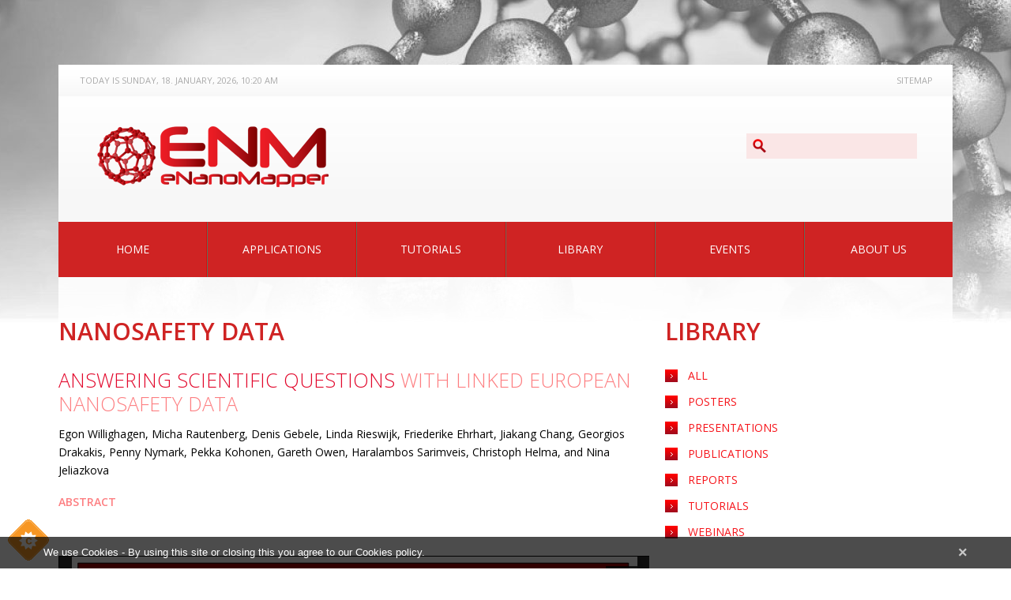

--- FILE ---
content_type: text/html; charset=utf-8
request_url: https://www.enanomapper.net/library/posters/nanosafety-data
body_size: 9701
content:
<!DOCTYPE html PUBLIC "-//W3C//DTD HTML+RDFa 1.1//EN"
"http://www.w3.org/MarkUp/DTD/xhtml-rdfa-1.dtd">
<!--[if IE 8 ]><html lang="en" dir="ltr" version="HTML+RDFa 1.1"
  xmlns:fb="http://www.facebook.com/2008/fbml"
  xmlns:content="http://purl.org/rss/1.0/modules/content/"
  xmlns:dc="http://purl.org/dc/terms/"
  xmlns:foaf="http://xmlns.com/foaf/0.1/"
  xmlns:og="http://ogp.me/ns#"
  xmlns:rdfs="http://www.w3.org/2000/01/rdf-schema#"
  xmlns:sioc="http://rdfs.org/sioc/ns#"
  xmlns:sioct="http://rdfs.org/sioc/types#"
  xmlns:skos="http://www.w3.org/2004/02/skos/core#"
  xmlns:xsd="http://www.w3.org/2001/XMLSchema#" class="no-js ie8"><![endif]-->
<!--[if IE 9 ]><html lang="en" dir="ltr" version="HTML+RDFa 1.1"
  xmlns:fb="http://www.facebook.com/2008/fbml"
  xmlns:content="http://purl.org/rss/1.0/modules/content/"
  xmlns:dc="http://purl.org/dc/terms/"
  xmlns:foaf="http://xmlns.com/foaf/0.1/"
  xmlns:og="http://ogp.me/ns#"
  xmlns:rdfs="http://www.w3.org/2000/01/rdf-schema#"
  xmlns:sioc="http://rdfs.org/sioc/ns#"
  xmlns:sioct="http://rdfs.org/sioc/types#"
  xmlns:skos="http://www.w3.org/2004/02/skos/core#"
  xmlns:xsd="http://www.w3.org/2001/XMLSchema#" class="no-js ie9"><![endif]-->
<!--[if (gt IE 9)|!(IE)]><!--><html lang="en" dir="ltr" version="HTML+RDFa 1.1"
  xmlns:fb="http://www.facebook.com/2008/fbml"
  xmlns:content="http://purl.org/rss/1.0/modules/content/"
  xmlns:dc="http://purl.org/dc/terms/"
  xmlns:foaf="http://xmlns.com/foaf/0.1/"
  xmlns:og="http://ogp.me/ns#"
  xmlns:rdfs="http://www.w3.org/2000/01/rdf-schema#"
  xmlns:sioc="http://rdfs.org/sioc/ns#"
  xmlns:sioct="http://rdfs.org/sioc/types#"
  xmlns:skos="http://www.w3.org/2004/02/skos/core#"
  xmlns:xsd="http://www.w3.org/2001/XMLSchema#" class="no-js"><!--<![endif]-->
<head profile="http://www.w3.org/1999/xhtml/vocab">

  <meta charset="utf-8" />
<link rel="shortcut icon" href="https://www.enanomapper.net/sites/default/files/favicon_enm.png" type="image/png" />
<meta name="description" content="ENM Poster" />
<meta name="generator" content="Drupal 7 (https://www.drupal.org)" />
<link rel="canonical" href="https://www.enanomapper.net/library/posters/nanosafety-data" />
<link rel="shortlink" href="https://www.enanomapper.net/node/192" />
<meta itemprop="name" content="Nanosafety data" />
<meta itemprop="description" content="ENM Poster" />
<meta name="dcterms.title" content="Nanosafety data" />
<meta name="dcterms.creator" content="admin" />
<meta name="dcterms.description" content="ENM Poster" />
<meta name="dcterms.date" content="2016-12-14T09:51+01:00" />
<meta name="dcterms.type" content="Text" />
<meta name="dcterms.format" content="text/html" />
<meta name="dcterms.identifier" content="https://www.enanomapper.net/library/posters/nanosafety-data" />
<meta name="dcterms.language" content="en" />
  
  <!--[if lte IE 7]> <div style=' text-align:center; clear: both; padding:0 0 0 15px; position: relative;'> <a href="http://windows.microsoft.com/en-US/internet-explorer/products/ie/home?ocid=ie6_countdown_bannercode"><img src="http://storage.ie6countdown.com/assets/100/images/banners/warning_bar_0000_us.jpg" border="0" height="42" width="820" alt="You are using an outdated browser. For a faster, safer browsing experience, upgrade for free today." /></a></div> <![endif]-->
  
  <title>Nanosafety data | eNanoMapper</title>
  <meta name="viewport" content="width=device-width, height=device-height, initial-scale=1.0, user-scalable=no, maximum-scale=1.0"/>
  
  <!--[if LT IE 9]>
  <script src="http://html5shim.googlecode.com/svn/trunk/html5.js"></script>
  <![endif]-->
  

  <style type="text/css" media="all">
@import url("https://www.enanomapper.net/modules/system/system.base.css?t8n7os");
@import url("https://www.enanomapper.net/modules/system/system.menus.css?t8n7os");
@import url("https://www.enanomapper.net/modules/system/system.messages.css?t8n7os");
@import url("https://www.enanomapper.net/modules/system/system.theme.css?t8n7os");
</style>
<style type="text/css" media="all">
@import url("https://www.enanomapper.net/modules/aggregator/aggregator.css?t8n7os");
@import url("https://www.enanomapper.net/modules/book/book.css?t8n7os");
@import url("https://www.enanomapper.net/sites/all/modules/calendar/css/calendar_multiday.css?t8n7os");
@import url("https://www.enanomapper.net/modules/comment/comment.css?t8n7os");
@import url("https://www.enanomapper.net/sites/all/modules/date/date_repeat_field/date_repeat_field.css?t8n7os");
@import url("https://www.enanomapper.net/modules/field/theme/field.css?t8n7os");
@import url("https://www.enanomapper.net/modules/node/node.css?t8n7os");
@import url("https://www.enanomapper.net/modules/poll/poll.css?t8n7os");
@import url("https://www.enanomapper.net/modules/search/search.css?t8n7os");
@import url("https://www.enanomapper.net/modules/user/user.css?t8n7os");
@import url("https://www.enanomapper.net/sites/all/modules/webform_confirm_email/webform_confirm_email.css?t8n7os");
@import url("https://www.enanomapper.net/modules/forum/forum.css?t8n7os");
@import url("https://www.enanomapper.net/sites/all/modules/views/css/views.css?t8n7os");
@import url("https://www.enanomapper.net/sites/all/modules/back_to_top/css/back_to_top.css?t8n7os");
</style>
<style type="text/css" media="all">
@import url("https://www.enanomapper.net/sites/all/libraries/colorbox/example1/colorbox.css?t8n7os");
@import url("https://www.enanomapper.net/sites/all/modules/ctools/css/ctools.css?t8n7os");
@import url("https://www.enanomapper.net/sites/all/modules/lightbox2/css/lightbox.css?t8n7os");
@import url("https://www.enanomapper.net/sites/all/modules/panels/css/panels.css?t8n7os");
@import url("https://www.enanomapper.net/sites/all/modules/gdoc_field/gdoc_field.css?t8n7os");
@import url("https://www.enanomapper.net/sites/all/modules/tm_cookie_notice/css/tm_cookie_notice.css?t8n7os");
@import url("https://www.enanomapper.net/sites/default/files/css/follow.css?t8n7os");
@import url("https://www.enanomapper.net/sites/all/libraries/superfish/css/superfish.css?t8n7os");
</style>
<style type="text/css" media="screen">
@import url("https://www.enanomapper.net/sites/all/themes/theme807/css/boilerplate.css?t8n7os");
@import url("https://www.enanomapper.net/sites/all/themes/theme807/css/style.css?t8n7os");
@import url("https://www.enanomapper.net/sites/all/themes/theme807/css/maintenance-page.css?t8n7os");
@import url("https://www.enanomapper.net/sites/all/themes/theme807/css/skeleton.css?t8n7os");
</style>
  <script type="text/javascript" src="https://www.enanomapper.net/sites/all/modules/jquery_update/replace/jquery/1.7/jquery.js?v=1.7.2"></script>
<script type="text/javascript" src="https://www.enanomapper.net/misc/jquery-extend-3.4.0.js?v=1.7.2"></script>
<script type="text/javascript" src="https://www.enanomapper.net/misc/jquery-html-prefilter-3.5.0-backport.js?v=1.7.2"></script>
<script type="text/javascript" src="https://www.enanomapper.net/misc/jquery.once.js?v=1.2"></script>
<script type="text/javascript" src="https://www.enanomapper.net/misc/drupal.js?t8n7os"></script>
<script type="text/javascript" src="https://www.enanomapper.net/sites/all/modules/jquery_update/replace/ui/1.8/ui/jquery.effects.core.js?v=1.8.24"></script>
<script type="text/javascript" src="https://www.enanomapper.net/misc/form-single-submit.js?v=7.98"></script>
<script type="text/javascript" src="https://www.enanomapper.net/sites/all/modules/admin_menu/admin_devel/admin_devel.js?t8n7os"></script>
<script type="text/javascript" src="https://www.enanomapper.net/sites/all/modules/cookiecontrol/js/cookieControl-5.1.min.js?t8n7os"></script>
<script type="text/javascript" src="https://www.enanomapper.net/sites/all/modules/back_to_top/js/back_to_top.js?t8n7os"></script>
<script type="text/javascript" src="https://www.enanomapper.net/sites/all/libraries/colorbox/jquery.colorbox-min.js?t8n7os"></script>
<script type="text/javascript" src="https://www.enanomapper.net/sites/all/modules/colorbox/js/colorbox.js?t8n7os"></script>
<script type="text/javascript" src="https://www.enanomapper.net/sites/all/modules/lightbox2/js/lightbox.js?t8n7os"></script>
<script type="text/javascript" src="https://www.enanomapper.net/sites/all/modules/google_analytics/googleanalytics.js?t8n7os"></script>
<script type="text/javascript">
<!--//--><![CDATA[//><!--
(function(i,s,o,g,r,a,m){i["GoogleAnalyticsObject"]=r;i[r]=i[r]||function(){(i[r].q=i[r].q||[]).push(arguments)},i[r].l=1*new Date();a=s.createElement(o),m=s.getElementsByTagName(o)[0];a.async=1;a.src=g;m.parentNode.insertBefore(a,m)})(window,document,"script","https://www.google-analytics.com/analytics.js","ga");ga("create", "UA-56667963-1", {"cookieDomain":"auto"});ga("send", "pageview");
//--><!]]>
</script>
<script type="text/javascript" src="https://www.enanomapper.net/sites/all/libraries/superfish/jquery.hoverIntent.minified.js?t8n7os"></script>
<script type="text/javascript" src="https://www.enanomapper.net/sites/all/libraries/superfish/sftouchscreen.js?t8n7os"></script>
<script type="text/javascript" src="https://www.enanomapper.net/sites/all/libraries/superfish/superfish.js?t8n7os"></script>
<script type="text/javascript" src="https://www.enanomapper.net/sites/all/libraries/easing/jquery.easing.js?t8n7os"></script>
<script type="text/javascript" src="https://www.enanomapper.net/sites/all/libraries/superfish/supersubs.js?t8n7os"></script>
<script type="text/javascript" src="https://www.enanomapper.net/sites/all/modules/superfish/superfish.js?t8n7os"></script>
<script type="text/javascript" src="https://www.enanomapper.net/sites/all/themes/theme807/js/theme807.core.js?t8n7os"></script>
<script type="text/javascript" src="https://www.enanomapper.net/sites/all/themes/theme807/js/jquery.loader.js?t8n7os"></script>
<script type="text/javascript" src="https://www.enanomapper.net/sites/all/themes/theme807/js/jquery.debouncedresize.js?t8n7os"></script>
<script type="text/javascript" src="https://www.enanomapper.net/sites/all/themes/theme807/js/scripts.js?t8n7os"></script>
<script type="text/javascript">
<!--//--><![CDATA[//><!--
jQuery.extend(Drupal.settings, {"basePath":"\/","pathPrefix":"","setHasJsCookie":0,"ajaxPageState":{"theme":"theme807","theme_token":"2y-bfHfIquwfH4aA_-1LLkkxdxNCLV4XfBGNyKAiG-I","js":{"0":1,"1":1,"2":1,"3":1,"sites\/all\/modules\/tm_cookie_notice\/js\/tm_cookie_notice.js":1,"sites\/all\/modules\/addthis\/addthis.js":1,"sites\/all\/modules\/jquery_update\/replace\/jquery\/1.7\/jquery.js":1,"misc\/jquery-extend-3.4.0.js":1,"misc\/jquery-html-prefilter-3.5.0-backport.js":1,"misc\/jquery.once.js":1,"misc\/drupal.js":1,"sites\/all\/modules\/jquery_update\/replace\/ui\/1.8\/ui\/jquery.effects.core.js":1,"misc\/form-single-submit.js":1,"sites\/all\/modules\/admin_menu\/admin_devel\/admin_devel.js":1,"sites\/all\/modules\/cookiecontrol\/js\/cookieControl-5.1.min.js":1,"sites\/all\/modules\/back_to_top\/js\/back_to_top.js":1,"sites\/all\/libraries\/colorbox\/jquery.colorbox-min.js":1,"sites\/all\/modules\/colorbox\/js\/colorbox.js":1,"sites\/all\/modules\/lightbox2\/js\/lightbox.js":1,"sites\/all\/modules\/google_analytics\/googleanalytics.js":1,"4":1,"sites\/all\/libraries\/superfish\/jquery.hoverIntent.minified.js":1,"sites\/all\/libraries\/superfish\/sftouchscreen.js":1,"sites\/all\/libraries\/superfish\/superfish.js":1,"sites\/all\/libraries\/easing\/jquery.easing.js":1,"sites\/all\/libraries\/superfish\/supersubs.js":1,"sites\/all\/modules\/superfish\/superfish.js":1,"sites\/all\/themes\/theme807\/js\/theme807.core.js":1,"sites\/all\/themes\/theme807\/js\/jquery.loader.js":1,"sites\/all\/themes\/theme807\/js\/jquery.debouncedresize.js":1,"sites\/all\/themes\/theme807\/js\/scripts.js":1},"css":{"modules\/system\/system.base.css":1,"modules\/system\/system.menus.css":1,"modules\/system\/system.messages.css":1,"modules\/system\/system.theme.css":1,"modules\/aggregator\/aggregator.css":1,"modules\/book\/book.css":1,"sites\/all\/modules\/calendar\/css\/calendar_multiday.css":1,"modules\/comment\/comment.css":1,"sites\/all\/modules\/date\/date_repeat_field\/date_repeat_field.css":1,"modules\/field\/theme\/field.css":1,"modules\/node\/node.css":1,"modules\/poll\/poll.css":1,"modules\/search\/search.css":1,"modules\/user\/user.css":1,"sites\/all\/modules\/webform_confirm_email\/webform_confirm_email.css":1,"modules\/forum\/forum.css":1,"sites\/all\/modules\/views\/css\/views.css":1,"sites\/all\/modules\/back_to_top\/css\/back_to_top.css":1,"sites\/all\/libraries\/colorbox\/example1\/colorbox.css":1,"sites\/all\/modules\/ctools\/css\/ctools.css":1,"sites\/all\/modules\/lightbox2\/css\/lightbox.css":1,"sites\/all\/modules\/panels\/css\/panels.css":1,"sites\/all\/modules\/gdoc_field\/gdoc_field.css":1,"sites\/all\/modules\/tm_cookie_notice\/css\/tm_cookie_notice.css":1,"sites\/default\/files\/css\/follow.css":1,"sites\/all\/libraries\/superfish\/css\/superfish.css":1,"sites\/all\/themes\/theme807\/css\/boilerplate.css":1,"sites\/all\/themes\/theme807\/css\/style.css":1,"sites\/all\/themes\/theme807\/css\/maintenance-page.css":1,"sites\/all\/themes\/theme807\/css\/skeleton.css":1,"sites\/all\/themes\/theme807\/css\/responsive.css":1}},"colorbox":{"opacity":"0.85","current":"{current} of {total}","previous":"\u00ab Prev","next":"Next \u00bb","close":"Close","maxWidth":"98%","maxHeight":"98%","fixed":true,"mobiledetect":true,"mobiledevicewidth":"480px","file_public_path":"\/sites\/default\/files","specificPagesDefaultValue":"admin*\nimagebrowser*\nimg_assist*\nimce*\nnode\/add\/*\nnode\/*\/edit\nprint\/*\nprintpdf\/*\nsystem\/ajax\nsystem\/ajax\/*"},"lightbox2":{"rtl":0,"file_path":"\/(\\w\\w\/)public:\/","default_image":"\/sites\/all\/modules\/lightbox2\/images\/brokenimage.jpg","border_size":10,"font_color":"000","box_color":"fff","top_position":"","overlay_opacity":"0.8","overlay_color":"000","disable_close_click":true,"resize_sequence":0,"resize_speed":400,"fade_in_speed":400,"slide_down_speed":600,"use_alt_layout":false,"disable_resize":false,"disable_zoom":false,"force_show_nav":false,"show_caption":true,"loop_items":false,"node_link_text":"View Image Details","node_link_target":false,"image_count":"Image !current of !total","video_count":"Video !current of !total","page_count":"Page !current of !total","lite_press_x_close":"press \u003Ca href=\u0022#\u0022 onclick=\u0022hideLightbox(); return FALSE;\u0022\u003E\u003Ckbd\u003Ex\u003C\/kbd\u003E\u003C\/a\u003E to close","download_link_text":"","enable_login":false,"enable_contact":false,"keys_close":"c x 27","keys_previous":"p 37","keys_next":"n 39","keys_zoom":"z","keys_play_pause":"32","display_image_size":"original","image_node_sizes":"()","trigger_lightbox_classes":"","trigger_lightbox_group_classes":"","trigger_slideshow_classes":"","trigger_lightframe_classes":"","trigger_lightframe_group_classes":"","custom_class_handler":0,"custom_trigger_classes":"","disable_for_gallery_lists":true,"disable_for_acidfree_gallery_lists":true,"enable_acidfree_videos":true,"slideshow_interval":5000,"slideshow_automatic_start":true,"slideshow_automatic_exit":true,"show_play_pause":true,"pause_on_next_click":false,"pause_on_previous_click":true,"loop_slides":false,"iframe_width":600,"iframe_height":400,"iframe_border":1,"enable_video":false,"useragent":"Mozilla\/5.0 (Macintosh; Intel Mac OS X 10_15_7) AppleWebKit\/537.36 (KHTML, like Gecko) Chrome\/131.0.0.0 Safari\/537.36; ClaudeBot\/1.0; +claudebot@anthropic.com)"},"back_to_top":{"back_to_top_button_trigger":"100","back_to_top_button_text":"Back to top","#attached":{"library":[["system","ui"]]}},"tm_cookie_notice":{"popup_html_info":"\u003Cdiv\u003E\n\t\u003Cdiv class =\u0022popup-content info\u0022\u003E\n\t\t\u003Cdiv id=\u0022popup-text\u0022\u003E\n\t\t\t\u003Cp\u003EWe use Cookies - By using this site or closing this you agree to our Cookies policy.\u003C\/p\u003E\n\t\t\u003C\/div\u003E\n\t\t\u003Cdiv id=\u0022popup-buttons\u0022\u003E\n\t\t\t\u003Cbutton type=\u0022button\u0022 class=\u0022agree-button\u0022\u003E\u00d7\u003C\/button\u003E\n\t\t\u003C\/div\u003E\n\t\u003C\/div\u003E\n\u003C\/div\u003E","popup_html_agreed":false},"googleanalytics":{"trackOutbound":1,"trackMailto":1,"trackDownload":1,"trackDownloadExtensions":"7z|aac|arc|arj|asf|asx|avi|bin|csv|doc(x|m)?|dot(x|m)?|exe|flv|gif|gz|gzip|hqx|jar|jpe?g|js|mp(2|3|4|e?g)|mov(ie)?|msi|msp|pdf|phps|png|ppt(x|m)?|pot(x|m)?|pps(x|m)?|ppam|sld(x|m)?|thmx|qtm?|ra(m|r)?|sea|sit|tar|tgz|torrent|txt|wav|wma|wmv|wpd|xls(x|m|b)?|xlt(x|m)|xlam|xml|z|zip","trackColorbox":1,"trackCrossDomains":["www.enanomapper.net"]},"urlIsAjaxTrusted":{"\/library\/posters\/nanosafety-data":true},"superfish":{"1":{"id":"1","sf":{"animation":{"opacity":"show","height":["show","easeOutCubic"]},"speed":"\u0027fast\u0027","autoArrows":false,"dropShadows":false,"disableHI":false},"plugins":{"touchscreen":{"mode":"useragent_custom","useragent":"iphone|android|ipad"},"supposition":false,"bgiframe":false,"supersubs":{"minWidth":"12","maxWidth":"27","extraWidth":1}}}},"addthis":{"async":false,"domready":true,"widget_url":"http:\/\/s7.addthis.com\/js\/250\/addthis_widget.js","addthis_config":{"pubid":"","services_compact":"blogger,delicious,digg,evernote,friendfeed,linkedin,myspace,stumbleupon,tumblr,virb,more","services_exclude":"","data_track_clickback":false,"ui_508_compliant":false,"ui_click":false,"ui_cobrand":"","ui_delay":0,"ui_header_background":"","ui_header_color":"","ui_open_windows":false,"ui_use_css":true,"ui_use_addressbook":false,"ui_language":"en"},"addthis_share":{"templates":{"twitter":"{{title}} {{url}} via @AddThis"}}}});
//--><!]]>
</script>

</head>
<body id="body" class="html not-front not-logged-in no-sidebars page-node page-node- page-node-192 node-type-portfolio with-navigation with-subnav page-posters-nanosafety-data section-library" >

    
<div id="page-wrapper">

    <div id="page">

        <header id="header" role="banner" class="clearfix">
                
            <div class="container-12">
                <div class="grid-12">

                    <div class="section-0 clearfix">
                                                      <div class="region region-user-menu">
    <div id="block-block-6" class="block block-block today-date block-odd">

      
  <div class="content">
    <div>TODAY IS Sunday, 18. January, 2026, 10:20 AM </div>  </div><!-- /.content -->

</div><!-- /.block --><div id="block-system-user-menu" class="block block-system block-menu block-even">

      
  <div class="content">
    <ul class="menu clearfix"><li class="first last leaf sitemap mid-1057"><a href="http://www.enanomapper.net/sitemap.xml" title="">Sitemap</a></li>
</ul>  </div><!-- /.content -->

</div><!-- /.block -->  </div>
                                            </div>

                    <div class="section-1 clearfix">
                        <div class="col1">
                                                            <a href="/" title="Home" rel="home" id="logo">
                                    <img src="https://www.enanomapper.net/sites/all/themes/theme807/logo.png" alt="Home" />
                                </a>
                                                    
                                                    </div>
                        
                        <div class="col2">
                                                              <div class="region region-search">
    <div id="block-search-form" class="block block-search block-odd">

      
  <div class="content">
    <form action="/library/posters/nanosafety-data" method="post" id="search-block-form" accept-charset="UTF-8"><div><div class="container-inline">
      <h2 class="element-invisible">Search form</h2>
    <div class="form-item form-type-textfield form-item-search-block-form">
  <label class="element-invisible" for="edit-search-block-form--2">Search </label>
 <input title="Enter the terms you wish to search for." type="search" id="edit-search-block-form--2" name="search_block_form" value="" size="15" maxlength="128" class="form-text" />
</div>
<div class="form-actions form-wrapper" id="edit-actions"><input type="submit" id="edit-submit" name="op" value="Search" class="form-submit" /></div><input type="hidden" name="form_build_id" value="form-dwLAMKSHV-BwhVzszILCxJDo7lsdSouGuNrHb6hibww" />
<input type="hidden" name="form_id" value="search_block_form" />
</div>
</div></form>  </div><!-- /.content -->

</div><!-- /.block -->  </div>
                                                    </div>
                    </div>
                        
                                            <div class="section-3 clearfix">
                              <div class="region region-menu">
    <div id="block-superfish-1" class="block block-superfish block-even">

      
  <div class="content">
    <ul id="superfish-1" class="menu sf-menu sf-main-menu sf-horizontal sf-style-none sf-total-items-6 sf-parent-items-3 sf-single-items-3"><li id="menu-201-1" class="first odd sf-item-1 sf-depth-1 sf-no-children"><a href="/" class="sf-depth-1">Home</a></li><li id="menu-8997-1" class="middle even sf-item-2 sf-depth-1 sf-no-children"><a href="/applications" class="sf-depth-1">Applications</a></li><li id="menu-9541-1" class="middle odd sf-item-3 sf-depth-1 sf-no-children"><a href="/enm-tutorials" class="sf-depth-1">Tutorials</a></li><li id="menu-4399-1" class="middle even sf-item-4 sf-depth-1 sf-total-children-1 sf-parent-children-0 sf-single-children-1 menuparent"><a href="/library" class="sf-depth-1 menuparent">Library</a><ul><li id="menu-10165-1" class="firstandlast odd sf-item-1 sf-depth-2 sf-no-children"><a href="/blogs" title="" class="sf-depth-2">eNM Blogs</a></li></ul></li><li id="menu-4740-1" class="middle odd sf-item-5 sf-depth-1 sf-total-children-2 sf-parent-children-0 sf-single-children-2 menuparent"><a href="/events" class="sf-depth-1 menuparent">Events</a><ul><li id="menu-9666-1" class="first odd sf-item-1 sf-depth-2 sf-no-children"><a href="/events/past-events" title="" class="sf-depth-2">Past Events</a></li><li id="menu-4736-1" class="last even sf-item-2 sf-depth-2 sf-no-children"><a href="/news" title="" class="sf-depth-2">News</a></li></ul></li><li id="menu-4076-1" class="last even sf-item-6 sf-depth-1 sf-total-children-4 sf-parent-children-2 sf-single-children-2 menuparent"><a href="/about" title="" class="sf-depth-1 menuparent">About Us</a><ul><li id="menu-4562-1" class="first odd sf-item-1 sf-depth-2 sf-total-children-7 sf-parent-children-0 sf-single-children-7 menuparent"><a href="/wp" title="" class="sf-depth-2 menuparent">Work Packages</a><ul><li id="menu-4564-1" class="first odd sf-item-1 sf-depth-3 sf-no-children"><a href="/wp/1-community-outreach" title="Maastricht University, eNanoMapper Work Package 1 leader – Community outreach" class="sf-depth-3">Community outreach</a></li><li id="menu-4565-1" class="middle even sf-item-2 sf-depth-3 sf-no-children"><a href="/wp/2-ontology-development" title="EMBL-EBI, eNanoMapper Work Package 2 leader – Ontology Development" class="sf-depth-3">Ontology Development</a></li><li id="menu-4566-1" class="middle odd sf-item-3 sf-depth-3 sf-no-children"><a href="/wp/3-database-development" title="Idea Consult LTD, eNanoMapper Work Package 2 leader – Database development and implementation" class="sf-depth-3">Database development</a></li><li id="menu-4567-1" class="middle even sf-item-4 sf-depth-3 sf-no-children"><a href="/wp/4-analysis-modelling" title="National Technical University of Athens (NTUA), eNanoMapper Work Package 4 – WP 4. Analysis &amp; Modelling" class="sf-depth-3">Analysis &amp; Modelling</a></li><li id="menu-4568-1" class="middle odd sf-item-5 sf-depth-3 sf-no-children"><a href="/wp/5-application-development" title="Douglas Connect GmbH, Switzerland, eNanoMapper Work Package 5 – User Application Development, Integration and Testing" class="sf-depth-3">Application Development</a></li><li id="menu-4569-1" class="middle even sf-item-6 sf-depth-3 sf-no-children"><a href="/wp/6-dissemination-training" title="Karolinska Institutet, Sweden, eNanoMapper Work Package 6 leader - Dissemination &amp; Training" class="sf-depth-3">Dissemination &amp; Training</a></li><li id="menu-4570-1" class="last odd sf-item-7 sf-depth-3 sf-no-children"><a href="/wp/7-management" title="Douglas Connect GmbH, Switzerland, eNanoMapper Work Package 7 leader - Management" class="sf-depth-3">Management</a></li></ul></li><li id="menu-4560-1" class="middle even sf-item-2 sf-depth-2 sf-total-children-9 sf-parent-children-0 sf-single-children-9 menuparent"><a href="/partners" title="eNanomapper Consortium" class="sf-depth-2 menuparent">Partners</a><ul><li id="menu-4571-1" class="first odd sf-item-1 sf-depth-3 sf-no-children"><a href="/partners/douglas-connect" title="Douglas Connect GmbH, Switzerland" class="sf-depth-3">Douglas Connect</a></li><li id="menu-4572-1" class="middle even sf-item-2 sf-depth-3 sf-no-children"><a href="/partners/ntua" title="National Technical University of Athens, Greece" class="sf-depth-3">NTUA</a></li><li id="menu-4573-1" class="middle odd sf-item-3 sf-depth-3 sf-no-children"><a href="/partners/insilico" title="In silico Toxicology" class="sf-depth-3">In Silico Toxicology</a></li><li id="menu-4574-1" class="middle even sf-item-4 sf-depth-3 sf-no-children"><a href="/partners/ideaconsult" class="sf-depth-3">IDEAconsult</a></li><li id="menu-4575-1" class="middle odd sf-item-5 sf-depth-3 sf-no-children"><a href="/partners/karolinska-institutet" title="Karolinska Institutet, Sweden, eNanoMapper project partner" class="sf-depth-3">Karolinska Institutet</a></li><li id="menu-4576-1" class="middle even sf-item-6 sf-depth-3 sf-no-children"><a href="/partners/misvik-biology" title="Misvik Biology of FInlanf" class="sf-depth-3">Misvik Biology</a></li><li id="menu-4577-1" class="middle odd sf-item-7 sf-depth-3 sf-no-children"><a href="/partners/embl-ebi" title="The European Bioinformatics Institute, eNanoMapper project partner" class="sf-depth-3">EMBL-EBI</a></li><li id="menu-4578-1" class="middle even sf-item-8 sf-depth-3 sf-no-children"><a href="/partners/maastricht-university" class="sf-depth-3">Maastricht University</a></li><li id="menu-8707-1" class="last odd sf-item-9 sf-depth-3 sf-no-children"><a href="http://www.enanomapper.net/tags/associate-partner" title="" class="sf-depth-3">Associates</a></li></ul></li><li id="menu-442-1" class="middle odd sf-item-3 sf-depth-2 sf-no-children"><a href="/contacts" title="" class="sf-depth-2">Contacts</a></li><li id="menu-8213-1" class="last even sf-item-4 sf-depth-2 sf-no-children"><a href="/associate-partner-program" class="sf-depth-2">Associate Partner</a></li></ul></li></ul>  </div><!-- /.content -->

</div><!-- /.block -->  </div>
                        </div>
                    
                </div>
            </div>
            
                
        </header><!-- /#header -->

        <div class="container-12">
            <div class="grid-12">
                <div class="main-bg">
                    <div class="header-bottom">
                                                
                                            </div>
                    
                    <div id="main-wrapper">
                    
                                                        
                                
                        <div id="main" class="clearfix">
                            
                                                                
                                                                
                                    
                                    
                                
                                                                
                                                            <aside id="sidebar-second-narrow" class="column column_right grid-4 omega" role="complementary">
                                    <div class="section">
                                          <div class="region region-sidebar-second-narrow">
    <section id="block-views-categories-block" class="block block-views block-odd">

        <h2>Library</h2>
    
  <div class="content">
    <div class="view view-categories view-id-categories view-display-id-block view-dom-id-233eca16da1dfa4c597356355e43a542">
        
  
  
      <div class="view-content">
      <div class="item-list">    <ul>          <li class="views-row views-row-1 views-row-odd views-row-first">  
  <div>        <a href="/library/all">All</a>  </div></li>
          <li class="views-row views-row-2 views-row-even">  
  <div>        <a href="/library/posters">Posters</a>  </div></li>
          <li class="views-row views-row-3 views-row-odd">  
  <div>        <a href="/library/presentations">Presentations</a>  </div></li>
          <li class="views-row views-row-4 views-row-even">  
  <div>        <a href="/library/publications">Publications</a>  </div></li>
          <li class="views-row views-row-5 views-row-odd">  
  <div>        <a href="/library/reports">Reports</a>  </div></li>
          <li class="views-row views-row-6 views-row-even">  
  <div>        <a href="/library/tutorials">Tutorials</a>  </div></li>
          <li class="views-row views-row-7 views-row-odd views-row-last">  
  <div>        <a href="/library/webinars">Webinars</a>  </div></li>
      </ul></div>    </div>
  
  
  
  
  
  
</div>  </div><!-- /.content -->

</section><!-- /.block --><div id="block-block-30" class="block block-block block-even">

      
  <div class="content">
    <h2>ENM <span>Posters</span></h2>
<ul class="list-marker"><li><a href="/library/poster-bbc-2015" title="Ontology, database and tools for nanomaterial safety evaluation">BBC</a></li>
<li><a href="/library/enanomapper-database" title="eNanoMapper database">ENM Database</a></li>
<li><a href="#" title="Nanosafety data">Nanosafety data</a></li>
<li><a href="/library/posters" title="All Posters">ALL</a></li>
</ul>  </div><!-- /.content -->

</div><!-- /.block -->  </div>
                                    </div>
                                </aside>
                                                                
                                    
                                    
                          
                            <div id="content" class="column" role="main">
                                <div class="section">
                                
                                                                        
                                                                        
                                                                        
                                                                          <h1 class="title" id="page-title">Nanosafety data</h1>
                                                                        
                                                                        
                                                                          <div class="tabs"></div>
                                                                        
                                                                        
                                                                        
                                      <div class="region region-content">
    <div id="block-system-main" class="block block-system block-odd">

      
  <div class="content">
    <article id="node-192" class="node node-portfolio node-odd published with-comments node-full clearfix" about="/library/posters/nanosafety-data" typeof="sioc:Item foaf:Document">
    
  
  <div class="content">
    <div class="field field-name-body field-type-text-with-summary field-label-hidden"><div class="field-items"><div class="field-item even" property="content:encoded"><div class="title-2 title-indent">
<h2>Answering scientific questions <span style="color: #fd7e81;">with linked European nanosafety data</span></h2>
</div>
<p>Egon Willighagen, Micha Rautenberg, Denis Gebele, Linda Rieswijk, Friederike Ehrhart, Jiakang Chang, Georgios Drakakis, Penny Nymark, Pekka Kohonen, Gareth Owen, Haralambos Sarimveis, Christoph Helma, and Nina Jeliazkova</p>
<p><span style="color: #fd7e81;"><strong>ABSTRACT</strong></span></p>
<p> </p>
</div></div></div><div class="field field-name-field-add-file field-type-file field-label-hidden"><div class="field-items"><div class="field-item even"><iframe class="gdoc-field" src="https://docs.google.com/gview?embedded=true&url=https%3A%2F%2Fwww.enanomapper.net%2Fsites%2Fdefault%2Ffiles%2Fpresentations%2Ff1000research-146813.pdf"></iframe></div></div></div><div class="field field-name-field-addthis field-type-addthis field-label-hidden"><div class="field-items"><div class="field-item even"><div class="addthis_toolbox addthis_default_style  " addthis:title="Nanosafety data - eNanoMapper" addthis:url="https://www.enanomapper.net/library/posters/nanosafety-data"><a href="http://www.addthis.com/bookmark.php?v=250" class="addthis_button_facebook"></a>
<a href="http://www.addthis.com/bookmark.php?v=250" class="addthis_button_twitter"></a>
<a href="http://www.addthis.com/bookmark.php?v=250" class="addthis_button_linkedin"></a>
<a href="http://www.addthis.com/bookmark.php?v=250" class="addthis_button_google_plusone_share"></a>
</div>
</div></div></div><div class="field field-name-field-portfolio-category field-type-taxonomy-term-reference field-label-hidden clearfix"><ul class="links"><li class="taxonomy-term-reference-0"><a href="/library/all" typeof="skos:Concept" property="rdfs:label skos:prefLabel" datatype="">All</a></li><li class="taxonomy-term-reference-1"><a href="/library/posters" typeof="skos:Concept" property="rdfs:label skos:prefLabel" datatype="">Posters</a></li></ul></div>  </div><!-- /.content -->

      <footer>
                </footer>
  
  
</article><!-- /.node -->
  </div><!-- /.content -->

</div><!-- /.block -->  </div>
                                
                                </div>
                            </div>
                        </div><!-- /#main -->
                                
                                            
                    </div>
                    
                    <footer id="footer" role="contentinfo">
                        <div class="footer-wrapper clearfix">
                              <div class="region region-footer">
    <div id="block-block-19" class="block block-block block-even">

      
  <div class="content">
    <p><img src="/sites/default/files/pictures/logo/euflag.jpg" alt="eNanoMapper is EU funded project" title="eNanoMapper is EU funded project" width="50" height="32" style="display: block; margin-left: auto; margin-right: auto;" /></p>
  </div><!-- /.content -->

</div><!-- /.block --><div id="block-follow-site" class="block block-follow block-odd">

      
  <div class="content">
    <div class='follow-links clearfix site'><div class='follow-link-wrapper follow-link-wrapper-facebook'><a href="https://www.facebook.com/DouglasConnect" class="follow-link follow-link-facebook follow-link-site" title="Follow eNanoMapper on Facebook">Facebook</a>
</div><div class='follow-link-wrapper follow-link-wrapper-twitter'><a href="https://twitter.com/eNanoMapper" class="follow-link follow-link-twitter follow-link-site" title="Follow eNanoMapper on Twitter">Twitter</a>
</div><div class='follow-link-wrapper follow-link-wrapper-googleplus'><a href="https://plus.google.com/u/0/b/113979232955364626857/113979232955364626857/posts" class="follow-link follow-link-googleplus follow-link-site" title="Follow eNanoMapper on Google+">Google+</a>
</div><div class='follow-link-wrapper follow-link-wrapper-youtube'><a href="http://www.youtube.com/user/DouglasConnect" class="follow-link follow-link-youtube follow-link-site" title="Follow eNanoMapper on YouTube">YouTube</a>
</div><div class='follow-link-wrapper follow-link-wrapper-linkedin'><a href="http://www.linkedin.com/company/3336050?trk=tyah&amp;trkInfo=tas%3Adouglas%20connect%2Cidx%3A1-1-1" class="follow-link follow-link-linkedin follow-link-site" title="Follow eNanoMapper on LinkedIn">LinkedIn</a>
</div></div>  </div><!-- /.content -->

</div><!-- /.block --><div id="block-block-5" class="block block-block block-even">

      
  <div class="content">
    <span>eNanoMapper</span> &copy; 2026 | <a href="/privacy-policy">Privacy Policy</a>   </div><!-- /.content -->

</div><!-- /.block --><div id="block-block-31" class="block block-block block-odd">

      
  <div class="content">
    <p> </p>
<p> </p>
<p><a href="https://euon.echa.europa.eu/" target="_blank" title="ECHA - European Chemicals Agency"><img src="/sites/default/files/banner-echa.jpg" alt="European Chemicals Agency" title="European Chemicals Agency" width="624" style="display: block; margin-left: auto; margin-right: auto;" /></a></p>
  </div><!-- /.content -->

</div><!-- /.block -->  </div>
                                                    </div>
                    </footer>
                </div>
            </div>
        </div>

    </div><!-- /#page -->
</div><!-- /#page-wrapper -->  <script type="text/javascript">
<!--//--><![CDATA[//><!--

    jQuery(document).ready(function($) {
    cookieControl({
        introText: '<p>This site uses cookies to store information on your computer.</p>',
        fullText: '<p>Some cookies on this site are essential, and the site won\'t work as expected without them. These cookies are set when you submit a form, login or interact with the site by doing something that goes beyond clicking on simple links.</p><p>We also use some non-essential cookies to anonymously track visitors or enhance your experience of the site. If you\'re not happy with this, we won\'t set these cookies but some nice features of the site may be unavailable.</p><p>By using our site you accept the terms of our <a href="/privacy-policy">Privacy Policy</a>.',
        theme: 'light',
        html: '<div id="cccwr"><div id="ccc-state" class="ccc-pause"><div id="ccc-icon"><button><span>Cookie Control</span></button></div><div class="ccc-widget"><div class="ccc-outer"><div class="ccc-inner"><h2>Cookie Control</h2><div class="ccc-content"><p class="ccc-intro"></p><div class="ccc-expanded"></div><div id="ccc-cookies-switch" style="background-position-x: 0;"><a id="cctoggle" href="#" style="background-position-x: 0;" name="cctoggle"><span id="cctoggle-text">Cookies test</span></a></div><div id="ccc-implicit-warning">(One cookie will be set to store your preference)</div><div id="ccc-explicit-checkbox"><label><input id="cchide-popup" type="checkbox" name="ccc-hide-popup" value="Y" /> Do not ask me again<br /></label> (Ticking this sets a cookie to hide this popup if you then hit close. This will not store any personal information)</div><p class="ccc-about"><small><a href="http://www.cookielaw.org/the-cookie-law/" target="_blank">About The Cookie Law</a></small></p><a class="ccc-icon" href="http://www.civicuk.com/cookie-law" target="_blank"title="About Cookie Control">About Cookie Control</a><button class="ccc-close">Close</button></div></div></div><button class="ccc-expand">read more</button></div></div></div>',
        position: 'left',
        shape: 'diamond',
        startOpen: false,
        autoHide: 60000,
        onAccept: function(cc){cookiecontrol_accepted(cc)},
        onReady: function(){},
        onCookiesAllowed: function(cc){cookiecontrol_cookiesallowed(cc)},
        onCookiesNotAllowed: function(cc){cookiecontrol_cookiesnotallowed(cc)},
        countries: '',
        subdomains: true,
        cookieName: 'enanomapper_cookiecontrol',
        iconStatusCookieName: 'ccShowCookieIcon',
        consentModel: 'explicit'
        });
      });
    
//--><!]]>
</script>
<script type="text/javascript">
<!--//--><![CDATA[//><!--
function cookiecontrol_accepted(cc) {
cc.setCookie('ccShowCookieIcon', 'no');jQuery('#ccc-icon').hide();
ccAddAnalytics();
}
//--><!]]>
</script>
<script type="text/javascript">
<!--//--><![CDATA[//><!--
function cookiecontrol_cookiesallowed(cc) {
ccAddAnalytics();
}
//--><!]]>
</script>
<script type="text/javascript">
<!--//--><![CDATA[//><!--
function cookiecontrol_cookiesnotallowed(cc) {

}
//--><!]]>
</script>
<script type="text/javascript" src="https://www.enanomapper.net/sites/all/modules/tm_cookie_notice/js/tm_cookie_notice.js?t8n7os"></script>
<script type="text/javascript" src="https://www.enanomapper.net/sites/all/modules/addthis/addthis.js?t8n7os"></script>
 
</body>
</html>

--- FILE ---
content_type: text/html; charset=utf-8
request_url: https://docs.google.com/gview?embedded=true&url=https%3A%2F%2Fwww.enanomapper.net%2Fsites%2Fdefault%2Ffiles%2Fpresentations%2Ff1000research-146813.pdf
body_size: 2362
content:
<!DOCTYPE html><html lang="en" dir="ltr"><head><title>f1000research-146813.pdf</title><link rel="stylesheet" type="text/css" href="//www.gstatic.com/_/apps-viewer/_/ss/k=apps-viewer.standalone.vzKgvMed-Gs.L.W.O/am=AAQD/d=0/rs=AC2dHMLD5zb8j62TiGE8IPE3mdAlhWuBGg" nonce="aGGSo-xszaNGaQS0wlYmsw"/></head><body><div class="ndfHFb-c4YZDc ndfHFb-c4YZDc-AHmuwe-Hr88gd-OWB6Me dif24c vhoiae LgGVmb bvmRsc ndfHFb-c4YZDc-TSZdd ndfHFb-c4YZDc-TJEFFc ndfHFb-c4YZDc-vyDMJf-aZ2wEe ndfHFb-c4YZDc-i5oIFb ndfHFb-c4YZDc-uoC0bf ndfHFb-c4YZDc-e1YmVc" aria-label="Showing viewer."><div class="ndfHFb-c4YZDc-zTETae"></div><div class="ndfHFb-c4YZDc-JNEHMb"></div><div class="ndfHFb-c4YZDc-K9a4Re"><div class="ndfHFb-c4YZDc-E7ORLb-LgbsSe ndfHFb-c4YZDc-LgbsSe-OWB6Me" aria-label="Previous"><div class="ndfHFb-c4YZDc-DH6Rkf-AHe6Kc"><div class="ndfHFb-c4YZDc-Bz112c ndfHFb-c4YZDc-DH6Rkf-Bz112c"></div></div></div><div class="ndfHFb-c4YZDc-tJiF1e-LgbsSe ndfHFb-c4YZDc-LgbsSe-OWB6Me" aria-label="Next"><div class="ndfHFb-c4YZDc-DH6Rkf-AHe6Kc"><div class="ndfHFb-c4YZDc-Bz112c ndfHFb-c4YZDc-DH6Rkf-Bz112c"></div></div></div><div class="ndfHFb-c4YZDc-q77wGc"></div><div class="ndfHFb-c4YZDc-K9a4Re-nKQ6qf ndfHFb-c4YZDc-TvD9Pc-qnnXGd" role="main"><div class="ndfHFb-c4YZDc-EglORb-ge6pde ndfHFb-c4YZDc-K9a4Re-ge6pde-Ne3sFf" role="status" tabindex="-1" aria-label="Loading"><div class="ndfHFb-c4YZDc-EglORb-ge6pde-RJLb9c ndfHFb-c4YZDc-AHmuwe-wcotoc-zTETae"><div class="ndfHFb-aZ2wEe" dir="ltr"><div class="ndfHFb-vyDMJf-aZ2wEe auswjd"><div class="aZ2wEe-pbTTYe aZ2wEe-v3pZbf"><div class="aZ2wEe-LkdAo-e9ayKc aZ2wEe-LK5yu"><div class="aZ2wEe-LkdAo aZ2wEe-hj4D6d"></div></div><div class="aZ2wEe-pehrl-TpMipd"><div class="aZ2wEe-LkdAo aZ2wEe-hj4D6d"></div></div><div class="aZ2wEe-LkdAo-e9ayKc aZ2wEe-qwU8Me"><div class="aZ2wEe-LkdAo aZ2wEe-hj4D6d"></div></div></div><div class="aZ2wEe-pbTTYe aZ2wEe-oq6NAc"><div class="aZ2wEe-LkdAo-e9ayKc aZ2wEe-LK5yu"><div class="aZ2wEe-LkdAo aZ2wEe-hj4D6d"></div></div><div class="aZ2wEe-pehrl-TpMipd"><div class="aZ2wEe-LkdAo aZ2wEe-hj4D6d"></div></div><div class="aZ2wEe-LkdAo-e9ayKc aZ2wEe-qwU8Me"><div class="aZ2wEe-LkdAo aZ2wEe-hj4D6d"></div></div></div><div class="aZ2wEe-pbTTYe aZ2wEe-gS7Ybc"><div class="aZ2wEe-LkdAo-e9ayKc aZ2wEe-LK5yu"><div class="aZ2wEe-LkdAo aZ2wEe-hj4D6d"></div></div><div class="aZ2wEe-pehrl-TpMipd"><div class="aZ2wEe-LkdAo aZ2wEe-hj4D6d"></div></div><div class="aZ2wEe-LkdAo-e9ayKc aZ2wEe-qwU8Me"><div class="aZ2wEe-LkdAo aZ2wEe-hj4D6d"></div></div></div><div class="aZ2wEe-pbTTYe aZ2wEe-nllRtd"><div class="aZ2wEe-LkdAo-e9ayKc aZ2wEe-LK5yu"><div class="aZ2wEe-LkdAo aZ2wEe-hj4D6d"></div></div><div class="aZ2wEe-pehrl-TpMipd"><div class="aZ2wEe-LkdAo aZ2wEe-hj4D6d"></div></div><div class="aZ2wEe-LkdAo-e9ayKc aZ2wEe-qwU8Me"><div class="aZ2wEe-LkdAo aZ2wEe-hj4D6d"></div></div></div></div></div></div><span class="ndfHFb-c4YZDc-EglORb-ge6pde-fmcmS ndfHFb-c4YZDc-AHmuwe-wcotoc-zTETae" aria-hidden="true">Loading&hellip;</span></div><div class="ndfHFb-c4YZDc-ujibv-nUpftc"><img class="ndfHFb-c4YZDc-ujibv-JUCs7e" src="/viewerng/thumb?ds=[base64]&amp;ck=lantern&amp;dsmi=unknown&amp;authuser&amp;w=800&amp;webp=true&amp;p=proj"/></div></div></div></div><script nonce="KYecLKTNDT757VJ2JQ0Xpg">/*

 Copyright The Closure Library Authors.
 SPDX-License-Identifier: Apache-2.0
*/
function c(a,e,f){a._preloadFailed||a.complete&&a.naturalWidth===void 0?f():a.complete&&a.naturalWidth?e():(a.addEventListener("load",function(){e()},!1),a.addEventListener("error",function(){f()},!1))}
for(var d=function(a,e,f,k){function l(){b.style.display="none"}var g=document.body.getElementsByClassName(a)[0];if(k)var b=document.getElementById(k);else{if(!g)return;b=g.getElementsByClassName(f)[0];if(!b)return}b._preloadStartTime=Date.now();b.onerror=function(){this._preloadFailed=!0};c(b,function(){b.naturalWidth<800?l():(b._preloadEndTime||(b._preloadEndTime=Date.now()),e&&(g.getElementsByClassName(e)[0].style.display="none"))},l)},h=["_initStaticViewer"],m=this||self,n;h.length&&(n=h.shift());)h.length||
d===void 0?m=m[n]&&m[n]!==Object.prototype[n]?m[n]:m[n]={}:m[n]=d;
</script><script nonce="KYecLKTNDT757VJ2JQ0Xpg">_initStaticViewer('ndfHFb-c4YZDc-K9a4Re-nKQ6qf','ndfHFb-c4YZDc-EglORb-ge6pde','ndfHFb-c4YZDc-ujibv-JUCs7e')</script><script type="text/javascript" charset="UTF-8" src="//www.gstatic.com/_/apps-viewer/_/js/k=apps-viewer.standalone.en_US.8tZBXSLVE10.O/am=AAQD/d=1/rs=AC2dHMJgfF1AL81J8zrqzn3m1kkDpv_iVA/m=main" nonce="KYecLKTNDT757VJ2JQ0Xpg"></script><script type="text/javascript" src="https://apis.google.com/js/client.js" nonce="KYecLKTNDT757VJ2JQ0Xpg"></script><script type="text/javascript" nonce="KYecLKTNDT757VJ2JQ0Xpg">_init([["0",null,null,null,null,2,null,null,null,null,0,[1],null,null,null,"https://drive.google.com",null,null,null,null,null,null,null,null,null,null,null,null,null,null,null,null,[["core-744-RC1","prod"],12,1,1],null,null,null,null,[null,null,null,null,"https://accounts.google.com/ServiceLogin?passive\u003d1209600\u0026continue\u003dhttps://docs.google.com/gview?embedded%3Dtrue%26url%3Dhttps://www.enanomapper.net/sites/default/files/presentations/f1000research-146813.pdf\u0026hl\u003den-US\u0026followup\u003dhttps://docs.google.com/gview?embedded%3Dtrue%26url%3Dhttps://www.enanomapper.net/sites/default/files/presentations/f1000research-146813.pdf",null,null,null,0],null,null,null,null,null,null,null,null,null,null,null,null,null,null,null,0,null,null,null,null,null,null,null,null,null,null,null,null,null,null,null,null,null,null,null,null,null,null,null,null,null,null,null,null,null,null,null,null,null,null,null,null,null,null,null,null,null,null,null,null,null,null,null,null,null,null,null,null,null,null,null,null,null,null,null,null,null,null,null,null,null,null,null,null,null,null,null,null,null,null,null,null,null,null,null,null,null,null,null,null,null,null,null,null,1],[null,"f1000research-146813.pdf","/viewerng/thumb?ds\[base64]\u0026ck\u003dlantern\u0026dsmi\u003dunknown\u0026authuser\u0026w\u003d800\u0026webp\u003dtrue\u0026p\u003dproj",null,null,null,null,null,null,"/viewerng/upload?ds\[base64]\u0026ck\u003dlantern\u0026dsmi\u003dunknown\u0026authuser\u0026p\u003dproj",null,"application/pdf",null,null,1,null,"/viewerng/viewer?url\u003dhttps://www.enanomapper.net/sites/default/files/presentations/f1000research-146813.pdf",null,"https://www.enanomapper.net/sites/default/files/presentations/f1000research-146813.pdf",null,null,0,null,null,null,null,null,"/viewerng/standalone/refresh?embedded\u003dtrue\u0026url\u003dhttps://www.enanomapper.net/sites/default/files/presentations/f1000research-146813.pdf",[null,null,"meta?id\u003dACFrOgCIWyj0p5giRXOpfJZ9jScBMSpfSwXsC5jZpUH06Xf6i-kCFQ_swf-H5_ddMIMG0s3R6W-MNrGI2Huuwrwbgyu781T4m4AXGlhwiGK53pAtqvLOQAaelaz3F-lLy6iPaN-RnJS9-IcvM1uE","img?id\u003dACFrOgCIWyj0p5giRXOpfJZ9jScBMSpfSwXsC5jZpUH06Xf6i-kCFQ_swf-H5_ddMIMG0s3R6W-MNrGI2Huuwrwbgyu781T4m4AXGlhwiGK53pAtqvLOQAaelaz3F-lLy6iPaN-RnJS9-IcvM1uE","press?id\u003dACFrOgCIWyj0p5giRXOpfJZ9jScBMSpfSwXsC5jZpUH06Xf6i-kCFQ_swf-H5_ddMIMG0s3R6W-MNrGI2Huuwrwbgyu781T4m4AXGlhwiGK53pAtqvLOQAaelaz3F-lLy6iPaN-RnJS9-IcvM1uE","status?id\u003dACFrOgCIWyj0p5giRXOpfJZ9jScBMSpfSwXsC5jZpUH06Xf6i-kCFQ_swf-H5_ddMIMG0s3R6W-MNrGI2Huuwrwbgyu781T4m4AXGlhwiGK53pAtqvLOQAaelaz3F-lLy6iPaN-RnJS9-IcvM1uE","https://doc-0s-bk-apps-viewer.googleusercontent.com/viewer/secure/pdf/3nb9bdfcv3e2h2k1cmql0ee9cvc5lole/fc2qitfingvi7qspmkqjgr7lpc3l5sib/1768728000000/lantern/*/ACFrOgCIWyj0p5giRXOpfJZ9jScBMSpfSwXsC5jZpUH06Xf6i-kCFQ_swf-H5_ddMIMG0s3R6W-MNrGI2Huuwrwbgyu781T4m4AXGlhwiGK53pAtqvLOQAaelaz3F-lLy6iPaN-RnJS9-IcvM1uE",null,"presspage?id\u003dACFrOgCIWyj0p5giRXOpfJZ9jScBMSpfSwXsC5jZpUH06Xf6i-kCFQ_swf-H5_ddMIMG0s3R6W-MNrGI2Huuwrwbgyu781T4m4AXGlhwiGK53pAtqvLOQAaelaz3F-lLy6iPaN-RnJS9-IcvM1uE"],null,null,null,"pdf"],"","",2]);</script></body></html>

--- FILE ---
content_type: text/css
request_url: https://www.enanomapper.net/sites/all/modules/gdoc_field/gdoc_field.css?t8n7os
body_size: -223
content:
.gdoc-field {
  width: 100%;
  height: 600px;
  border: 1px solid black;
}


--- FILE ---
content_type: text/css
request_url: https://www.enanomapper.net/sites/all/themes/theme807/css/style.css?t8n7os
body_size: 7737
content:
@import url(//fonts.googleapis.com/css?family=Open+Sans:400,600,300);

/* ------------------------- DRUPAL 7 FRAMEWORK ------------------------- */
body#body {
	background: #fff url(../images/body.jpg) 50% 0 no-repeat;
	color: #000000;
	font: 14px/23px 'Open Sans', sans-serif;
	position:relative;
	min-width:280px;
}

body#body.not-front {
	background-position: 50% -641px;
}

p {margin-bottom:17px;}


.field-name-taxonomy-forums .links a,
.panel-pane.error-page .pane-content .err-title,
.panel-pane.error-page .pane-content span.err,
a {
	color:#cf2323;
	outline:none;
	text-decoration:none;
}
	a:hover,
	.field-name-taxonomy-forums .links a:hover,
	#block-views-our-team-block .views-field-title a:hover {
		text-decoration: underline;
	}

.panel-pane.error-page .pane-content .err-title,
.panel-pane.error-page .pane-content span.err {
	text-decoration: none;
}

strong {
	font-weight:bold;
}

.fl-l {float:left;}
.fl-r {float:right;}

.extra {overflow:hidden;}

.align-left {text-align: left;}
.align-center {text-align: center;}
.align-right {text-align: right;}

/* Selection colours (easy to forget) */
::selection 	 	{background: rgb(207, 35, 35);}
::-moz-selection 	{background: rgb(207, 35, 35);}
img::selection 		{background: transparent;}
img::-moz-selection	{background: transparent;}
body {-webkit-tap-highlight-color: rgb(207, 35, 35);}


.ajax-progress {
  display:none;
}

#edit-style-options-row--2 {
	clear: both;
}
#admin-menu {
	-webkit-box-shadow: none;
	-moz-box-shadow: none;
	box-shadow: none;
}

#page {
	padding-top: 82px;
	padding-bottom: 70px;
}

/* ------------------------- HEADER ------------------------- */
#header {
	position: relative;
}
#logo {
	display: inline-block;
}

.section-0 {
	background: #f7f7f7 url(../images/section-0.jpg) repeat-x;
	padding: 14px 16px 14px 27px;
}

.section-0 .content {
	color: #aaa;
	font-family: 'Open Sans', sans-serif;
	text-transform: uppercase;
	font-weight: 400;
	font-size: 11px;
	line-height: 12px;
}

#block-system-user-menu ul li {
	display: inline-block;
	padding: 0 9px;
	border-left: 1px solid #c2c2c2;
}

#block-system-user-menu ul li:first-child {
	border: none;
}

#block-system-user-menu ul li a {
	color: #aaa;
}
#block-system-user-menu ul li a:hover {
	color: #a2a2a2;
}

.today-date {
	float: left;
}

#block-system-user-menu {
	float: right;
}

.section-1 {
	background: #f7f7f7 url(../images/section-1.jpg) repeat-x;
	padding-top: 38px;
	padding-bottom: 44px;
	padding-left: 45px;
	padding-right: 45px;
}
	.section-1 .col1 {float:left;}
	.section-1 .col2 {float:right;}
.section-2 {}
.section-3 {}

/* ------------------------- MAIN MENU ------------------------- */

#superfish-1 { 
	background:none;
	float:left;
	position:relative;
	width:auto;
}
	#superfish-1 li {
		background:none;
		border:0;
		overflow:inherit;
		padding:0;
		text-align:center;
	}
		#superfish-1 > li {
			padding-left: 2px;
			background: url(../images/menu-separator.png) 0 0 repeat-y;
		}
		#superfish-1 > li:first-child {
			padding-left: 0;
		}
		#superfish-1 > li > a {
			background: #989797 url(../images/main-menu.jpg) repeat-x;
		}
		#superfish-1 a {
			border:0;
			color:#ffffff;
			font-size:14px;
			font-weight:400;
			padding:28px 0;
			text-decoration:none;
			font-family: 'Open Sans', sans-serif;
			width: 187px;
			text-transform: uppercase;
			-webkit-transition: all 200ms ease;
			-moz-transition: all 200ms ease;
		    -ms-transition: all 200ms ease;
		    -o-transition: all 200ms ease;
			transition: all 200ms ease;
		}
			#superfish-1 > li > a:hover, #superfish-1 > li.active-trail > a, #superfish-1 > li.sfHover > a {
				color:#fff;
				background: #666666;
			}
		
	#superfish-1 > li > ul {
		border-top: 1px solid #e9bdbd;
	}

	#superfish-1 ul {
		background:#666666;
		display:none;
		padding:15px 0;
		top:70px;
		width:187px !important;
		left: 2px;
	}
	
		#superfish-1 ul li {
			background:none;
			border-bottom:0;
			height:auto;
			padding:0;
		}
			#superfish-1 ul li a:visited, #superfish-1 ul li a {
				border:0;
				color:#fff;
				font-size:13px;
				font-weight:normal;
				padding:10px !important;
				text-align:center;
			}
				#superfish-1 ul li a:hover, #superfish-1 ul li.active-trail a  { background:#cf2323;}

			#superfish-1 ul li ul{
				left:187px !important;
				padding:10px 0 !important;
				top:-10px;
			}
				#superfish-1 ul li ul li {
					background:none;
					margin-bottom:1px;
				}
				
/* Navigation select styling */
.select-menu {
  border: 1px solid #c8c8c8;
  background-color: #e4e4e4;
  width: 100%;
  height: 30px;
  padding: 5px;
  cursor: pointer;
  outline: none;
  -webkit-border-radius: 4px;
  -moz-border-radius: 4px;
  border-radius: 4px;
}
.select-menu:focus {
  border-color: #999;
}
.select-menu option {
  padding: 5px;
  cursor: pointer;
}
.select-menu option.main_item {
  font-weight: bold;
}				
/* ------------------------- SLIDER ------------------------- */
#flexslider_views_slideshow_main_slider-block li {
	padding: 0;
}

.flex-control-thumbs li {
	width: 20%;
}

.flexslider .slides img {
	width: 100%;
	height: auto;
}

.flexslider {
    background: none repeat scroll 0 0 transparent;
    border: medium none;
    border-radius: 0 0 0 0;
    box-shadow: none;
    margin-bottom: 0;
    background: none;
}

.flex-control-nav {
	bottom: 0;
}

.flexslider .flex-next,
.flexslider .flex-prev {
	opacity: 1;
}
.flexslider .flex-direction-nav a {
    display: block;
    width: 51px;
    height: 51px;
    background: url(../images/prev-next.png) 0 0 no-repeat;
    top: auto;
    margin-top: 0;
    bottom: 73px;
}

.flex-direction-nav a.flex-prev {
	left: 514px;
	background-position: 0 100%;
}
	.flex-direction-nav a.flex-prev:hover {
		background-position: 0 0;
	}
.flex-direction-nav a.flex-next {
	right: 514px;
	background-position: 100% 0;
}
	.flex-direction-nav a.flex-next:hover {
		background-position: 100% 100%;
	}

.flexslider:hover .flex-next {opacity: 1; right: 514px;}
.flexslider:hover .flex-prev {opacity: 1; left: 514px;}

.slider-caption {
	height: 418px;
	-webkit-box-sizing: border-box;
	-moz-box-sizing: border-box;
	box-sizing: border-box;
	text-align: center;
	font-family: 'Open Sans', sans-serif;
	color: #cf2323;
	text-transform: uppercase;
	line-height: 53px;
	font-size: 53px;
	font-weight: 400;
	padding-top: 87px;
}
	.slider-caption .slide-text-1 {
		font-size: 70px;
		font-weight: 600;
		margin-bottom: 8px;
	}
	.slider-caption .slide-text-3 {
		font-weight: 600;
		color: #fd7e81;
	}




.main-bg {
	background: url(../images/main-bg.png) repeat-x;
}


#block-views-services-block .views-row {
	background: #f7f7f7;
	text-align: center;
	margin-bottom: 0;
}

#block-views-services-block .service-title {
	font-size:30px;
	line-height:36px;
	text-transform:uppercase;
	color: #cf2323;
	font-weight: 600;
	font-family: 'Open Sans', sans-serif;
	background: #f7f7f7 url(../images/service-title.jpg) repeat-x;
	padding: 26px 10px;
}

#block-views-services-block .service-body {
	padding: 36px 15px 39px 15px;
	background: url(../images/service-body.jpg) repeat-x;
	line-height: 22px;
}

.views-field-field-service-image {
	margin-bottom: 26px;
}

.views-field-field-service-image img {
	width: 100%;
}

.h2-text {
	font-size: 50px;
	line-height: 52px;
	margin-bottom: 34px;
}

.h2-text span {
	font-weight: 300;
}

/* ------------------------- MAIN ------------------------- */
div.messages {
	margin-bottom: 30px;
}
.views-row {
	margin-bottom: 20px;
}

.views-field-title, .title-2 {
	margin-bottom: 0;
	color: #cf2323;
	font-family: 'Open Sans', sans-serif;
	font-size: 25px;
	text-transform: uppercase;
	line-height: 30px;
	font-weight: 300;
}
	.views-field-title a {
		color: #cf2323;
	}
		.views-field-title a:hover {
			color: #666;
			text-decoration: none;
		}

.title-2 {
	color: #fd7e81;
}

.views-field-body {
	margin-bottom: 20px;
}
.img-indent-bottom {
	margin-bottom: 20px;
}
.title-indent {
	margin-bottom: 12px;
}

.field-name-field-addthis-blog {
	margin-bottom: 25px;
}

.img-left {
	float: left;
	margin-right: 20px;
}
.img-right {
	float: right;
	margin-left: 20px;
}

.block-indent {
	margin-bottom: 60px !important;
}

.indent-50 {
	margin-bottom: 50px;
}

.indent-30 {
	margin-bottom: 30px;
}


.testimonials-block {
	padding-left: 46px;
	background: url(../images/q.png) 0 7px no-repeat;
}

.color-sky {
	color: #fd7e81;
}


/* ------------------------- ACCORDION ------------------------- */

.ui-accordion .ui-accordion-content {
	top: 0;
	overflow: hidden;
	padding: 0;
	margin: 0;
	padding: 20px 20px 25px 24px;
}


.accordion-front {
	min-height: 495px;
}

.accordion-front .ui-accordion .ui-accordion-header {
	-webkit-border-radius: 0;
	-moz-border-radius: 0;
	border-radius: 0;
	margin-top: 1px;
}

.accordion-front .ui-state-default, .accordion-front .ui-widget-content .ui-state-default, .accordion-front .ui-widget-header .ui-state-default {
	border: none;
	background: #c21f1f url(../images/accordion-header.jpg) repeat-x;
	font-size: 15px;
	line-height: 18px;
	text-transform: uppercase;
	font-family: 'Open Sans', sans-serif;
	font-weight: 400;
}
	.accordion-front .ui-state-default a, .accordion-front .ui-state-default a:link, .accordion-front .ui-state-default a:visited {
		color: #fff;
	}

.accordion-front .ui-state-default {
	margin-bottom: 9px;
}

.accordion-front .ui-state-active {
	margin-bottom: 0;
}

.accordion-front .views-row a {
	-webkit-transition: all 200ms ease;
	-moz-transition: all 200ms ease;
    -ms-transition: all 200ms ease;
    -o-transition: all 200ms ease;
	transition: all 200ms ease;
}


.accordion-front .ui-state-active, .accordion-front .ui-widget-content .ui-state-active, .accordion-front .ui-widget-header .ui-state-active, .accordion-front .ui-state-default:hover {
	border: none;
	background: #dc4d6b url(../images/accordion-header-active.jpg) repeat-x;
	font-size: 15px;
	line-height: 18px;
	text-transform: uppercase;
	font-family: 'Open Sans', sans-serif;
	font-weight: 400;
}
	.accordion-front .ui-accordion .ui-accordion-header a {
		color: #fff;
		padding: 0;
		-webkit-box-sizing: border-box;
		-moz-box-sizing: border-box;
		box-sizing: border-box;
		padding: 19px 60px 19px 33px;
	}


.accordion-front .ui-accordion .ui-accordion-header .ui-icon {
	top: 0;
	margin: 0;
	left: auto;
	right: 0;
	width: 55px;
	height: 55px;
	background: url(../images/accordion-icons.png) 0 0 no-repeat;
}

.accordion-front .views-row {
	margin-bottom: 0;
	border: none;
}


.accordion-front .ui-widget {
	font-size: 14px;
	line-height: 21px;
}

.accordion-front .ui-corner-bottom {
	-webkit-border-radius: 0;
	-moz-border-radius: 0;
	border-radius: 0;
	border: none;
	background: #f8f8f8;
}

.accordion-front .accordion-title h3 {
	font-size: 25px;
	line-height: 25px;
	font-weight: 600;
	margin-bottom: 18px;
}
	.accordion-front .accordion-title h3 span {
		color: #fd7e81;
		font-weight: 300;
	}

.accordion-front .img-left {
	margin-right: 24px;
	margin-top: 4px;
	background: #f05d7c;
}
.accordion-front .img-left a:hover {
	opacity: 0.7;
}

.accordion-front .ui-widget-content {
	color: #aaaaab;
	font-size: 14px;
	line-height: 21px;
}



/* ------------------------- DEFAULT BLOCK STYLE ------------------------- */

.views-row-last.views-row {
	margin-bottom: 0px;
}

.view-our-goal .field-content img {
    height: auto !important;
    width: 100% !important;
}

#main-wrapper .block {
	padding-bottom: 40px;
}


#content {
	overflow: hidden;
}

.region-header-bottom {
	padding: 0;
}

.region-content-top {
	padding: 0;
}

.region-content {
	padding: 0;
}

.region-content-bottom {
	padding: 0;
}


.region-header-bottom:after,
.region-content-top:after,
.region-content:after,
.region-content-bottom:after {
	content: '';
	width: 100%;
	clear: both;
	display: block;
}

.views-clearfix .views-row:after {
	content: '';
	width: 100%;
	clear: both;
	display: block;
}

	#main-wrapper .getlocations_map_canvas img {
		padding: 0;
		background: none;
		border: none;
	}
#main-wrapper {
	background:transparent;
	padding-top: 51px;
	padding-bottom: 22px;
}
#main .feed-icon img, #main th.active img {
	width:auto;
	border: none;
	background: none;
	padding: 0;
}


#tinymce p {
	margin-bottom: 10px;
}
.location.vcard {
	margin-top: 0;
}

			
/* ------------------------- CONTENT REGION ------------------------- */
/*Node heading*/
.front #page-title {display:none;}

#content h1.title, h2, h3 {
	font-size:30px;
	line-height:36px;
	margin-bottom:28px;
	text-transform:uppercase;
	color: #cf2323;
	font-weight: 600;
	font-family: 'Open Sans', sans-serif;
}
h2 span {
	font-weight: 300;
	c
}

h3 {
	font-size: 20px;
	line-height: 26px;
}

.node h2,
article.comment h3 {
	color: #e2082c;
	font-size: 25px;
	line-height: 30px;
	font-weight: 300;
	margin-bottom: 0;
	text-transform: uppercase;
}
	.node h2 a,
	article.comment h3 a {
		color: #e2082c;
	}
		.node h2 a:hover,
		article.comment h3 a:hover {
			color: #888;
			text-decoration: none;
		}

article.node {
	padding-bottom:20px;
	margin-bottom:20px;
}
	article.node.node-blog {
		border-bottom: 0px solid #000;
	}

	#node-79 {
		margin-bottom: 0;
		padding-bottom: 0;
	}

.page-node- .submitted a {
	padding-right: 0;
	margin-right: 0;
}



/*Author & date information*/
p.submitted {
	font-size:14px;
	margin:5px 0 15px;
}
	.submitted, p.submitted span {
		color:#aaaaab;
	}
	.submitted a {
		color:#aaaaab;
		text-decoration:none;
	}
		.submitted a:hover {color:#8a898a;}

article.node footer {
	padding-top:0px;
}

article footer ul.links.inline {
	display:block;
}
article footer ul li {
	padding:0;
	margin:0 15px 0 0;
	padding: 0 !important;
}
	article footer ul li.first {margin-left:0;}

.node-teaser .comment-add {
	display: none;
}

/*Node Tags*/
article.node footer .field-name-field-tags { padding-bottom:10px;}
	article.node footer .field-name-field-tags .field-label{
		float: left;
		font-size: 16px;
		padding-right: 10px;
		line-height: 23px;
	}
	article.node footer .field-name-field-tags .field-items {
		overflow:hidden;
		padding-bottom:15px;
		width:100%;
	}
	article.node footer .field-name-field-tags ul li {
		float:left;
		padding:0 4px;
		margin-right: 10px;
	}
		article.node footer .field-name-field-tags ul li a{
			font-size: 12px;
			text-decoration: none;
			padding: 2px 5px;
		}
			article.node footer .field-name-field-tags ul li a:hover {
				text-decoration: none;
			}
			
			
.node-maps header {
	display:none;
}
.panels-flexible-region-1-contacts_region {
	width:auto;
}

#main-wrapper #block-system-main {
	padding-bottom: 0;
}




.item-list ul li {
	margin-left: 0;
	margin-bottom: 20px;
}
ul li.collapsed {
	list-style: none;
}
ul.menu li {
	margin-left: 0;
}
	section.block ul, section.block .item-list ul li { margin:0;}
	ul li.leaf { 
		list-style-image:none;
		list-style-type:none;
		margin:0;
		padding:0;
	}
		section.block .content li, .list-marker li { 
			background:url(../images/a1.png) no-repeat 0 2px;
			padding:0 0 13px 29px;
			line-height:20px;
			text-transform: uppercase;
		}
			section.block .content li a, .list-marker li a { 
				color:#f6151b;
				font-size:14px;
				line-height:20px;
				text-decoration:none;
				-webkit-transition: all 200ms ease;
				-moz-transition: all 200ms ease;
		        -ms-transition: all 200ms ease;
		        -o-transition: all 200ms ease;
				transition: all 200ms ease;
			}
			section.block .content li a:hover, .list-marker li a:hover { color:#8a8a8a;}


			.indent-top-33 {
				padding-top: 33px;
			}


/* ------------------------- BUTTONS STYLES ------------------------- */
.form-submit {
	display: inline-block;
	padding: 10px 22px;
	background: #958f90 url(../images/button.jpg) repeat-x;
	font-size: 14px;
	text-transform: uppercase;
	color: #fff;
	font-family: 'Open Sans', sans-serif;
	font-weight: 600;
	-webkit-transition: all 200ms ease;
	-moz-transition: all 200ms ease;
    -ms-transition: all 200ms ease;
    -o-transition: all 200ms ease;
	transition: all 200ms ease;
	border: none;
}
	.form-submit:hover {
		background: #8f8a8a;
		text-decoration: none;
	}
	
.button a, .more-link a, ul.links li a, .view-portfolio .views-field-view-node a, #block-poll-recent ul.links li a, #filters li a, .content ul.pager li a, .content ul.pager li.pager-current {
	display: inline-block;
	padding: 10px 22px;
	background: #7f7c7c url(../images/button.jpg) repeat-x;
	font-size: 14px;
	line-height: 18px;
	text-transform: uppercase;
	color: #fff;
	font-family: 'Open Sans', sans-serif;
	font-weight: 600;
	-webkit-transition: all 200ms ease;
	-moz-transition: all 200ms ease;
    -ms-transition: all 200ms ease;
    -o-transition: all 200ms ease;
	transition: all 200ms ease;
}
	.button a:hover, .more-link a:hover, ul.links li a:hover, .view-portfolio .views-field-view-node a:hover, #block-poll-recent ul.links li a:hover, #filters li a:hover, .content ul.pager li a:hover, .content ul.pager li.pager-current {
		background: #7f7c7c;
		text-decoration: none;
	}

/* ------------------------- BACK TO TOP ------------------------- */
#backtotop {
	background: url(../images/backtotop.png) 0 0 no-repeat;
	width: 70px;
	height: 70px;
	z-index: 5;
	bottom: 70px;
}
	#backtotop:hover {
		background-position: 0 100%;
		opacity: 1;
	}

	
/* ------------------------- FOOTER ------------------------- */
#footer {
	clear: both;
	padding:19px 23px 19px 32px;
	position: relative;
	background: #eeeeee url(../images/footer.jpg) 0 0 repeat-x;
	color: #aaa;
	font-family: 'Open Sans', sans-serif;
	font-weight: 300;
	min-height: 33px;
}

#block-block-5 {float:left; text-transform: uppercase; padding-top: 6px;}


#block-block-5 span {
	font-weight: 600;
}
#block-block-5 a {
	color: #aaa;
}



/* ------------------------- SOCIAL-ICONS BLOCK ------------------------- */
#block-follow-site { float:right;}

	.follow-link-wrapper {
		display: inline-block;
		margin-left: 9px;
	}
	a.follow-link {
		width:34px;
		height:34px;
		text-indent:-9999px;
		opacity:1;
		padding:0;
		display: inline-block;
	}
		a.follow-link:hover {
			background-position: 0 100%;
		}


a.follow-link-facebook {
  background-image: url(../images/icon-facebook.png);
}
a.follow-link-linkedin {
  background-image: url(../images/icon-linkedin.png);
}
a.follow-link-googleplus {
  background-image: url(../images/icon-googleplus.png);
}
a.follow-link-this-site {
  background-image: url(../images/icon-feed.png);
}
a.follow-link-twitter {
  background-image: url(../images/icon-twitter.png);
}
a.follow-link-youtube {
  background-image: url(../images/icon-youtube.png);
}

/* ------------------------- PAGINATOR ------------------------- */
.content ul.pager {text-align:left;}

.content ul.pager li {
	margin:0px 1px;
	overflow:hidden;
	padding: 0;
	display: inline-block;
}

.content ul.pager li a, .content ul.pager li.pager-current {
	padding: 7px 12px;
}

/* ------------------------- PORTFOLIO ------------------------- */

.view-portfolio .isotope-element .views-field-field-portfolio-image {
	background:url(../images/ajax-loader.gif) center center no-repeat #fff; 
	margin-bottom:20px;
}

.view-portfolio .isotope-element .views-field-field-portfolio-image a {
	display:block; 
	background:url(../images/magnify.png) center center no-repeat #fff;
}

.isotope-element .views-field-title {
	margin: 10px 0;
}

.isotope-element img {
	width: 100%;
	height: auto;
}

#isotope-options {
	background: none;
}

#filters {
	margin-bottom: 30px;
	text-align: right;
}

#filters li {
	display: inline-block;
	margin-left: 10px;
}

#isotope-container {
	margin-left: -10px;
	margin-right: -10px;
}

.isotope-element {
	background: none;
	color: inherit;
	margin: 0px;
	height: auto;
	width: auto;
	padding: 10px;
	-webkit-box-sizing: border-box;
	-moz-box-sizing: border-box;
	box-sizing: border-box;
	margin-bottom: 30px;
}



/* ------------------------- POLL'S BARS ------------------------- */
.poll .total, .poll .title  {margin-bottom:15px;}
.poll .bar { 
	background-color:#fff;
	border:1px solid #ddd;
	padding:1px;
	height:10px;
	margin-bottom:15px;
}
.poll .bar .foreground { 
	height:10px; 
	display:none;
	background-color:#e2082c;
}
	
.poll .percent { float:right;}
.poll .vote-form { text-align: left; padding-bottom: 15px;}
.poll .vote-form .choices { width: 100%;}

#block-poll-recent ul.links li {
	background: none;
	padding-left: 0;
}

#block-comment-recent .content li a { display:inline-block;}

#block-comment-recent li span, .views-field-timestamp {
	display: block;
}

#block-forum-new .contextual-links-wrapper { display:none;}

#block-system-navigation .content li { margin:0;}

.links li {
	display: inline-block;
	margin-right: 10px;
}


/* ------------------------- BLOCK SEARCH ------------------------- */
#block-search-form {
	padding-top: 9px;
}
#block-search-form .form-text, #search-block-form .container-inline .form-text {
	width:100%;
	min-width: 184px;
	padding:8px 5px;
	border:none;
	background:none;
	-moz-box-sizing:border-box;
	-webkit-box-sizing:border-box;
	box-sizing:border-box;
}
#block-search-form .container-inline, #search-block-form .container-inline {
	overflow:hidden;
	display:inline-block;
	border: 1px solid # efdcdc;
	border-right-color: #fcf4f4;
	border-bottom-color: #fcf4f4;
	background: #fae6e6;
}
#block-search-form .container-inline .form-item, #search-block-form .container-inline .form-item {float:right; margin:0;}
#block-search-form .container-inline .form-actions, #search-block-form .container-inline .form-actions {float:left;}
	
#block-search-form .form-submit, #search-block-form .form-submit { 
	background:url(../images/search.png) no-repeat center center #fae6e6;
	border:0;
	line-height:normal;
	width:32px;
	height:32px;
	padding:0;
	margin:0;
	vertical-align:middle;
	cursor:pointer;
	text-indent:-9999px;
}
	#search-block-form #edit-submit:hover, #search-block-form .form-submit:hover {opacity: 0.5; filter:progid:DXImageTransform.Microsoft.Alpha(opacity=50);}

	

/* ------------------------- FORUM ------------------------- */
.action-links {
	padding: 0 0 25px 0px;
}
	.action-links a {
		font-size:14px;
		font-weight:bold;
	}
		.action-links a:hover {
			text-decoration:none;
			color: #666;
		}

#forum a {
	font-size:12px;
}
	#forum a:hover {text-decoration: underline;}

#forum table {
	border:1px solid #c8c8c8;
	width:100%;
}

#forum th {
	border:1px solid #fd7e81;
	color:#fff; 
	font-size:14px;
	padding:3px 5px;
}
	#forum th a {
		color:#fff;
	}

#forum td.container { 
	padding:10px;
}

#forum td {
	border:1px solid #c8c8c8;
	padding: 5px;
}

#forum td.topics, #forum td.posts, #forum td.replies{
	text-align:center;
}

.field-name-taxonomy-forums {
	overflow:hidden;
	padding-bottom:20px;
	margin-top: 20px;
	width:100%;
}
	.field-name-taxonomy-forums .field-label {
		font-size:14px;
		vertical-align:middle;
		margin-bottom: 0;
		line-height:22px;
		float:left;
		margin-right:10px;
		font-family:Arial;
		letter-spacing:0;
	}

	.field-name-taxonomy-forums .links a {
		background:none;
		box-shadow: none;
		display:inline;
		font-size: 14px;
		padding:0;
		text-transform: none;
	}
		.field-name-taxonomy-forums .links a:hover {
			background:none;
		}

.page-forum- #main-wrapper .active img {
	padding: 0;
	background: 0;
	border: none;
	margin-left: 5px;
	margin-top: 4px;
}


/* ------------------------- COMMENTS FORM ------------------------- */
.panels-flexible-region-1-contacts_region {
	width:auto;
}


#edit-actions input {
	margin-right: 10px;
}


#edit-comment-body {margin-bottom:15px;}
.filter-help a {font-size:10px; display:inline-block;}
.filter-help a {
	padding-left: 0;
}
#comments {
	margin-bottom: 30px;
	clear: both;
}

article.comment header{overflow:hidden; margin-bottom: 0;}
.user-picture { float:left; margin-right:15px;}

section#comments h2.title {
	color:#292a2b;
	font-size:26px;
	margin-bottom:15px;
	font-weight: 400;
}

#comment-form label,
#contact-site-form label {
	vertical-align:middle;
}
.form-required {
	color: #f00 !important;
}

#comment-form .form-text,
#user-login .form-text,
#contact-site-form input.form-text,
.search-form .form-text {
	width:220px;
}
	
#comment-form .form-textarea {
	height:120px;
	margin-bottom: 10px;
	
}
	#contact-site-form textarea#edit-message {  /*Contact form texrarea*/
		margin-right:0;
		width:98%;
		height: 100px;
	}
	
.resizable-textarea .grippie {
	display:none;
}

.form-type-item {
	overflow:hidden;
	width:100%;
}
	.form-type-item label {
		float:left;
		padding-right:10px;
	}	
	
.form-type-select { margin:0;}

#edit-comment-body-und-0-format-guidelines {
	padding-top:15px;
}
	#edit-comment-body-und-0-format-guidelines ul li{
		font-size:12px;
		overflow:hidden;
		width:100%;
	}

/* ------------------------- COMMENTS OUTPUT ------------------------- */
#comments {
	margin-top: 30px !important;
}
.comment-wrapper {overflow:hidden;}

article.comment .submitted {
	margin:2px 0 10px;
}
	article.comment .submited .permalink, p .permalink {
		display:none;
	}

article.comment {
	background:#fff;
	border:1px solid #ddd;
	margin-bottom:15px;
	padding:15px;
	padding-bottom: 25px;
}	
	article.comment h2 {
		color:#292a2b;
		font-size:18px;
		font-weight:normal;
		text-decoration:none;
	}
	
.node article.comment footer {
	overflow:hidden;
	padding:0;
}

#edit-comment-body-und-0-format { border:1px solid #ddd;}
	#edit-comment-body-und-0-format .fieldset-wrapper > * {padding-left:0; padding-right:0;}
	#edit-comment-body-und-0-format .fieldset-wrapper {padding:20px 10px;}
	#edit-comment-body-und-0-format .fieldset-wrapper label {display:inline;}

#comment-form-wrapper { margin-top:30px;}
#comment-form-wrapper .title {
	margin-left:0;
	margin-right:0;
}
article.comment span.new { position:absolute; top:0; right:0;}
.comment-preview { background:none;}

.compose-tips li {margin-bottom:10px;}
.compose-tips h3 {margin-bottom:10px;}

.comment .field-items {margin-bottom: 20px;}

/* ------------------------- TABLE STYLES ------------------------- */
tr.odd, tr.even {
	background: #fff;
	border-bottom: 1px solid #E0E0E0;
	font-size: 12px;
}
	tr.even {
		background: #f8f8f8;
	}

th {background:#fd7e81; color: #fff; padding: 5px;}



.page-faq-questions-top .views-row {
	margin-bottom: 30px;
}


.view-faq {
	margin-bottom: 30px;
}



/* ------------------------- 404 PAGE NOT FOUND ------------------------- */
.page-page-404 #search-block-form {width:400px;}
.panel-separator {display:none;}

.panel-pane.error-page {margin-bottom:30px;}
	.panel-pane.error-page .pane-content {overflow:hidden;}
		.panel-pane.error-page .pane-content span.err {
			float:left;
			font-weight:bold;
			font-size:150px;
			line-height:180px;
		}
.panel-pane.error-page .pane-content .extra {
	background:url(../images/v_line.gif) 40px 0 repeat-y;
	padding-left:80px;
	max-width:300px;
}
.panel-pane.error-page .pane-content .err-title {
	display:block;
	font-size:70px;
	line-height:84px;
	padding-top:20px;
	text-transform:uppercase;
}
.panel-pane.error-page .pane-content .err-body {
	display:block;
	font-size:20px;
	line-height:24px;
	margin-bottom:15px;
	width:300px;
}
.page-page-404 .pane-search-form {text-align:center;}
	.page-page-404 .pane-search-form .pane-content {display:inline-block; padding-top:40px;}
	.page-page-404 .pane-search-form #search-block-form .form-text {width:300px;}


html.js .collapsible.collapsed.collapsible .fieldset-legend {background-image:url(../images/menu-collapsed.png);}
html.js .collapsible.collapsible .fieldset-legend {background-image:url(../images/menu-expanded.png);}

input[type="text"], input[type="password"], input[type="search"], textarea {
	background:#fff;
	border:1px solid #ececec;
	color:#777 !important;
	font-family:Arial, Helvetica, sans-serif;
	font-size:12px;
	padding:8px 5px;
}

/* ------------------------- FIRST-TIME PAGE ------------------------- */
#first-time {
	display:none;
}
	#first-time p {
		padding:10px 0;
	}
	
#first-time .item-list ul li{
	background:none;
	display:block;
	float:left;
	margin:0;
}
	#first-time .item-list ul li a {
		color:#bd0000;
		display:block;
		font-size:12px;
		font-weight:bold;
		text-decoration:none;
	}
		#first-time .item-list ul li:hover { background:none; }
		#first-time .item-list ul li a:hover { background:none; }
		
/* ------------------------- BREADCRUMB ------------------------- */
#breadcrumb { 
	color:#000;
	margin-top:16px;
	padding:0px 3px 15px;
}
	#breadcrumb a { 
		color:#000;
		font-size:12px;
		text-decoration:none;
		padding:0 3px;
	}
		#breadcrumb a:last-child { padding-right:0;}
		#breadcrumb a:hover { color:#bd0000;}
	
/* ------------------------- ADMIN TAB ------------------------- */
.tabs-wrapper { margin: 1px 0 20px;}
div.tabs { overflow:hidden;}

.tabs ul.primary {
	border:0;
	border-bottom:1px solid #c9c9c9;
	margin:10px 0 10px 0;
	overflow:hidden;
	padding:4px 0;
}
	.tabs ul.primary li {
		margin-bottom:-1px;
	}
		.tabs ul.primary li a { 
			background:#EDEDED;
			border:1px solid #BBB;
			border-bottom:0;
			color:#444;
			font-size:12px;
			font-weight:normal;
			margin:0;
			overflow:hidden;
			padding:3px 15px 4px;
			text-shadow:0 1px 0 #FFF;
			-webkit-transition:background 0.1s linear;
			-moz-transition:background 0.1s linear;
		}
			.tabs ul li a.active, .tabs ul li a:hover { 
				background:#fd7e81;
				color:#fff;
				text-shadow:none;
			}

/* ------------------------- ADMIN MENU BG ------------------------- */
ul.contextual-links li a:hover {}


.node-teaser .field-type-image, .node-employee .field-type-image {float:left; margin:0 20px 6px 0; width: 300px;}
.field-type-image {margin-bottom:20px;}

.profile .user-picture { margin-left:20px;}
.profile h3 { overflow:hidden;}

#block-views-our-team-block .views-field-field-employee-photo { width: 100px; float:left; margin-right:15px;}
#block-views-our-team-block .views-row { border-top:1px solid #eee; overflow:hidden; padding:15px 0 10px;}
#block-views-our-team-block .views-row.views-row-first {
	border-top: none;
}
#block-views-our-team-block .views-field-title a { font-size: 20px; text-decoration:none;}

#block-views-our-team-block .views-field-body, #block-views-our-team-block  .views-row {
	margin-bottom: 0;
}


.filter-type {margin-bottom:30px;}

label.option {vertical-align:middle;}

.node-author .username {
	padding-right: 0;
	margin-right: 0;
	border: none;
}

.panel-pane.pane-custom.pane-1.contact-information.grid-6.omega {
width: 542px;
}
#block-block-19 {
margin-bottom: -74px;
}
.resend a {
	display: none !important;
}
#block-block-19 .content img {
  width: 50px !important;
  margin-bottom:40px !important;
  
}


@media (min-width: 980px) and (max-width: 1199px) {
	#superfish-1 a {
	    width: 155px;
	}
	.flex-direction-nav a.flex-prev {
	    left: 418px;
	}
	.flex-direction-nav a.flex-next {
	    right: 418px;
	}
	.flexslider:hover .flex-next {opacity: 1; right: 418px;}
	.flexslider:hover .flex-prev {opacity: 1; left: 418px;}
	.accordion-front .accordion-title h3 {
	    font-size: 19px;
	    line-height: 21px;
	}
	.view-featured-solutions .field-content img {
	    height: auto;
	    width: 100px;
	}
	#block-views-services-block .service-title {
		font-size: 24px;
	}
	.content table {
		width: 100% !important;
	}
	.content table  img {
		max-width: 100% !important;
		height: 50px !important;
   		width: 100%;
	}
	section.block .content li a, .list-marker li a {
	    font-size: 12px;
	}
	.field-item > img {
	    height: auto;
	    width: 300px;
	}
	#backtotop {
		bottom: 90px;
	}	
	#content .node-article .field-item img {
	    height: auto !important;
	    width: 100% !important;
	}
	#content h1.title, h2, h3 {
	    font-size: 25px;
	}
	.panel-pane.pane-custom.pane-1.contact-information.grid-6.omega {
		width: 450px;
	}
	#superfish-1 ul {
	    width: 157px !important;
	}
	#superfish-1 ul li a:visited, #superfish-1 ul li a {
	    font-size: 12px;
	}
	.content iframe {
		width: 100% !important;
	}
}

@media (min-width: 768px) and (max-width: 979px) {  
	#superfish-1 a {
	    width: 119px;
	    font-size: 12px;
	}
	.flex-direction-nav a.flex-prev {
	    left: 310px;
	}
	.flex-direction-nav a.flex-next {
	    right: 310px;
	}
	.flexslider:hover .flex-next {opacity: 1; right: 310px;}
	.flexslider:hover .flex-prev {opacity: 1; left: 310px;}
	.flexslider .flex-direction-nav a {
	    bottom: 43px;
	}
	.accordion-front .img-left {
	    background: none;
	    margin: 4px auto 10px;
	    text-align: center;
	}
	.img-left {
		float: none;
	}
	.accordion-front .ui-accordion .ui-accordion-header a {
		padding: 10px 60px 10px 33px;
	}
	#block-views-services-block .service-title {
		font-size: 17px;
	}
	.content table {
		width: 100% !important;
	}
	.content table  img {
		max-width: 100% !important;
		height: 40px !important;
   		width: 100%;
	}
	.field-item > img {
	    height: auto;
	    width: 250px;
	}
	.button a, .more-link a, ul.links li a, .view-portfolio .views-field-view-node a, #block-poll-recent ul.links li a, #filters li a, .content ul.pager li a, .content ul.pager li.pager-current {
		font-size: 10px;
	}
	#backtotop {
		bottom: 100px;
	}
	.field-item img {
    	margin: 0 0 20px !important;
    	float: none !important;
    	display: block !important;
	}	
	#content .node-article .field-item img {
	    height: auto !important;
	    width: 100% !important;
	}
	.views-field-title, .title-2 {
	    font-size: 23px;
	}
	#content h1.title, h2, h3 {
	    font-size: 19px;
	}
	.panel-pane.pane-custom.pane-1.contact-information.grid-6.omega {
		width: 342px;
	}
	#superfish-1 ul {
	    width: 123px !important;
	}
	#superfish-1 ul li a:visited, #superfish-1 ul li a {
	    font-size: 10px;
	}
	.content iframe {
		width: 100% !important;
	}
}

@media (max-width: 767px) {	
	#sidebar-second-narrow {
	    display: table-footer-group;
	}	
	#content {
	    display: table-header-group;
	}
	.node h2, article.comment h3 {
	    font-size: 20px;
	}
  #logo img {
  	width: 100%;
  }
	.flex-direction-nav a.flex-prev {
	    left: 0;
	}
	.flex-direction-nav a.flex-next {
	    right: auto;
	    left: 53px;
	}
	.flexslider:hover .flex-next {opacity: 1; right: auto; left: 53px;}
	.flexslider:hover .flex-prev {opacity: 1; left: 0;}
	.flexslider .flex-direction-nav a {
	    bottom: 43px;
	}
	.flex-direction-nav {
	    left: 42%;
	    position: absolute;
	}
	.slider-caption .slide-text-1 {
	    font-size: 50px;
	}
	.slider-caption {
	    font-size: 33px;
	}
	.views-field-field-service-image img {
	    max-width: 100%;
	    width: auto;
	}
	.content table {
		width: 100% !important;
	}
	.content table  img {
		max-width: 100% !important;
		height: 50px !important;
   		width: 100%;
	}	
	#block-block-19 {
	    margin-bottom: -24px;
	}
	#block-follow-site {
	    float: none;
	    text-align: center;
	}
	#block-block-5 {
	    float: none;
	    font-size: 12px;
	    text-align: center;
	}	
	#block-block-19 {
	    margin-bottom: -24px;
	}
	.field-item > img {
	    height: auto;
	    width: 250px;
	}
	.button a, .more-link a, ul.links li a, .view-portfolio .views-field-view-node a, #block-poll-recent ul.links li a, #filters li a, .content ul.pager li a, .content ul.pager li.pager-current {
		font-size: 12px;
	}
	.field-item img {
    	margin: 0 0 20px !important;
    	float: none !important;
    	display: block !important;
	}	
	#content .node-article .field-item img {
	    height: auto !important;
	    width: 100% !important;
	}
	.panel-pane.pane-custom.pane-1.contact-information.grid-6.omega {
		width: 100%;
	}
	#sliding-popup .popup-content #popup-text h2, #sliding-popup .popup-content #popup-text p {
	    font-size: 12px;
	}	
	#page {
	    padding-bottom: 20px;
	}
	.block-block .content table img {
	    width: 62px !important;
	}
	.ui-accordion-content img {
		height: auto !important;
    	width: 100% !important;
	}
	.content iframe {
		width: 100% !important;
		height: 300px !important;
	}
}
@media (max-width: 680px) {
	.node-teaser .field-type-image, .node-employee .field-type-image {
	    float: none;
	    margin: 0 0 6px;
	}

}
@media (max-width: 480px) {
	.section-1 {
	    padding: 38px 15px 44px;
	}
	.section-0 .content {
	    font-size: 9px;
	}
	.flex-direction-nav {
	    left: 32%;
	}
	.slider-caption .slide-text-1 {
	    font-size: 35px;
	}
	.slider-caption {
	    font-size: 20px;
	}
	.h2-text {
	    font-size: 35px;
	}
	#sliding-popup .popup-content #popup-buttons button {
		margin-top: 0;
		margin-bottom: 0;
	}
	#sliding-popup .popup-content #popup-text h2, #sliding-popup .popup-content #popup-text p {
	    font-size: 12px;
	}
	.accordion-front .img-left {
	    background: none;
	    margin: 4px auto 10px;
	    text-align: center;
	}
	.img-left {
		float: none;
	}
	.content table  img {
		max-width: 100% !important;
		height: 35px !important;
   		width: 100%;
	}
	.ds-2col-stacked > .group-left {
	    float: none;
	    width: 100%;
	    margin-bottom: 20px
	}	
	.ds-2col-stacked > .group-right {
	    float: none;
	    width: 100%;
	    margin-bottom: 20px
	}
	.button a, .more-link a, ul.links li a, .view-portfolio .views-field-view-node a, #block-poll-recent ul.links li a, #filters li a, .content ul.pager li a, .content ul.pager li.pager-current {
	   margin-bottom: 10px;
	}
	.field-item img {
    	margin: 0 0 20px !important;
	}
	ul.inline li {
		display: block;
	}
	.print_html, .print_mail, .print_pdf, .print_epub {
	    margin-left: 0;
	}
	.node-maps  iframe {
	    height: 300px !important;
	}
	.node h2, article.comment h3 {
	    font-size: 12px;
	}

}

#block-block-5 {
float: left;
text-transform: uppercase;
padding-top: 13px !important;
}

--- FILE ---
content_type: text/css
request_url: https://www.enanomapper.net/sites/all/themes/theme807/css/skeleton.css?t8n7os
body_size: 1401
content:
/*
* Skeleton V1.1
* Copyright 2011, Dave Gamache
* www.getskeleton.com
* Free to use under the MIT license.
* http://www.opensource.org/licenses/mit-license.php
* 8/17/2011
*/


/* Table of Contents
==================================================
    #Base 960 Grid
    #Tablet (Portrait)
    #Mobile (Portrait)
    #Mobile (Landscape)
    #Clearing */



/* #Base 1152 Grid
================================================== */

    .container-12 { position: relative; width: 1152px; margin: 0 auto; padding: 0; }

  .grid-1,
  .grid-2,
  .grid-3,
  .grid-4,
  .grid-5,
  .grid-6,
  .grid-7,
  .grid-8,
  .grid-9,
  .grid-10,
  .grid-11,
  .grid-12
  { float: left; display: inline; margin-left: 10px; margin-right: 10px; }

    /* Nested Column Classes */
    .container-12 .alpha               { margin-left: 0; }
    .container-12 .omega               { margin-right: 0; }

    .container-12 .grid-1     { width: 76px;  }
    .container-12 .grid-2     { width: 172px; }
    .container-12 .grid-3     { width: 268px; }
    .container-12 .grid-4     { width: 364px; }
    .container-12 .grid-5     { width: 460px; }
    .container-12 .grid-6     { width: 556px; }
    .container-12 .grid-7     { width: 652px; }
    .container-12 .grid-8     { width: 748px; }
    .container-12 .grid-9     { width: 844px; }
    .container-12 .grid-10      { width: 940px; }
    .container-12 .grid-11      { width: 1036px; }
    .container-12 .grid-12      { width: 1132px; }

  
/* Pref/Suf Styles */
  .container-12 .prefix-1     {padding-left:96px;}
  .container-12 .prefix-2     {padding-left:192px;}
  .container-12 .prefix-3     {padding-left:288px;}
  .container-12 .prefix-4     {padding-left:384px;}
  .container-12 .prefix-5     {padding-left:480px;}
  .container-12 .prefix-6     {padding-left:576px;}
  .container-12 .prefix-7     {padding-left:672px;}
  .container-12 .prefix-8     {padding-left:768px;}
  .container-12 .prefix-9     {padding-left:864px;}
  .container-12 .prefix-10    {padding-left:960px;}
  .container-12 .prefix-11    {padding-left:1056px;}
  
  .container-12 .suffix-1     {padding-right:96px;}
  .container-12 .suffix-2     {padding-right:192px;}
  .container-12 .suffix-3     {padding-right:288px;}
  .container-12 .suffix-4     {padding-right:384px;}
  .container-12 .suffix-5     {padding-right:480px;}
  .container-12 .suffix-6     {padding-right:576px;}
  .container-12 .suffix-7     {padding-right:672px;}
  .container-12 .suffix-8     {padding-right:768px;}
  .container-12 .suffix-9     {padding-right:864px;}
  .container-12 .suffix-10    {padding-right:960px;}
  .container-12 .suffix-11    {padding-right:1056px;}


  .view-content:after {
    content: '';
    width: 100%;
    clear: both;
    display: block;
  }


  .column_left {
    float: left;
    margin-right: 20px;
  }

  .column_right {
    float: right;
    margin-left: 20px;
  }



/* #Clearing
================================================== */

    /* Self Clearing Goodness */
    .container-12:after { content: "\0020"; display: block; height: 0; clear: both; visibility: hidden; }

    /* Use clearfix class on parent to clear nested columns,
    or wrap each row of columns in a <div class="row"> */
    .clearfix:before,
    .clearfix:after,
    .row:before,
    .row:after {
      content: '\0020';
      display: block;
      overflow: hidden;
      visibility: hidden;
      width: 0;
      height: 0; }
    .row:after,
    .clearfix:after {
      clear: both; }
    .row,
    .clearfix {
      zoom: 1; }

    /* You can also use a <br class="clear" /> to clear columns */
    .clear {
      clear: both;
      display: block;
      overflow: hidden;
      visibility: hidden;
      width: 0;
      height: 0;
    }



@media (min-width: 980px) and (max-width: 1199px) {
  .container-12,
  .navbar-static-top .container-12,
  .navbar-fixed-top .container-12,
  .navbar-fixed-bottom .container-12 {
    width: 940px;
  }

  .container-12 .grid-12 {
    width: 940px;
  }

  .container-12 .grid-11 {
    width: 860px;
  }

  .container-12 .grid-10 {
    width: 780px;
  }

  .container-12 .grid-9 {
    width: 700px;
  }

  .container-12 .grid-8 {
    width: 620px;
  }

  .container-12 .grid-7 {
    width: 540px;
  }

  .container-12 .grid-6 {
    width: 460px;
  }

  .container-12 .grid-5 {
    width: 380px;
  }

  .container-12 .grid-4 {
    width: 300px;
  }

  .container-12 .grid-3 {
    width: 220px;
  }

  .container-12 .grid-2 {
    width: 140px;
  }

  .container-12 .grid-1 {
    width: 60px;
  }
  .container-12 .prefix-1 {padding-left: 80px;}
  .container-12 .prefix-2 {padding-left: 160px;}
  .container-12 .prefix-3 {padding-left: 240px;}
  .container-12 .prefix-4 {padding-left: 320px;}
  .container-12 .prefix-5 {padding-left: 400px;}
  .container-12 .prefix-6 {padding-left: 480px;}
  .container-12 .prefix-7 {padding-left: 560px;}
  .container-12 .prefix-8 {padding-left: 640px;}
  .container-12 .prefix-9 {padding-left: 720px;}
  .container-12 .prefix-10 {padding-left: 800px;}
  .container-12 .prefix-11 {padding-left: 880px;}
  .container-12 .suffix-1 {padding-right: 80px;}
  .container-12 .suffix-2 {padding-right: 160px;}
  .container-12 .suffix-3 {padding-right: 240px;}
  .container-12 .suffix-4 {padding-right: 320px;}
  .container-12 .suffix-5 {padding-right: 400px;}
  .container-12 .suffix-6 {padding-right: 480px;}
  .container-12 .suffix-7 {padding-right: 560px;}
  .container-12 .suffix-8 {padding-right: 640px;}
  .container-12 .suffix-9 {padding-right: 720px;}
  .container-12 .suffix-10 {padding-right: 800px;}
  .container-12 .suffix-11 {padding-right: 880px;}
}

@media (min-width: 768px) and (max-width: 979px) {
  .container-12,
  .navbar-static-top .container-12,
  .navbar-fixed-top .container-12,
  .navbar-fixed-bottom .container-12 {
    width: 724px;
  }
  .container-12 .grid-12 {
    width: 724px;
  }
  .container-12 .grid-11 {
    width: 662px;
  }
  .container-12 .grid-10 {
    width: 600px;
  }
  .container-12 .grid-9 {
    width: 538px;
  }
  .container-12 .grid-8 {
    width: 476px;
  }
  .container-12 .grid-7 {
    width: 414px;
  }
  .container-12 .grid-6 {
    width: 352px;
  }
  .container-12 .grid-5 {
    width: 290px;
  }
  .container-12 .grid-4 {
    width: 228px;
  }
  .container-12 .grid-3 {
    width: 166px;
  }
  .container-12 .grid-2 {
    width: 104px;
  }
  .container-12 .grid-1 {
    width: 42px;
  }
  .container-12 .suffix-12 {
    padding-right: 764px;
  } .container-12 .prefix-1 {padding-left: 54px;}
  .container-12 .prefix-2 {padding-left: 118px;}
  .container-12 .prefix-3 {padding-left: 182px;}
  .container-12 .prefix-4 {padding-left: 246px;}
  .container-12 .prefix-5 {padding-left: 310px;}
  .container-12 .prefix-6 {padding-left: 384px;}
  .container-12 .prefix-7 {padding-left: 438px;}
  .container-12 .prefix-8 {padding-left: 502px;}
  .container-12 .prefix-9 {padding-left: 566px;}
  .container-12 .prefix-10 {padding-left: 630px;}
  .container-12 .prefix-11 {padding-left: 694px;}
  .container-12 .suffix-1 {padding-right: 54px;}
  .container-12 .suffix-2 {padding-right: 118px;}
  .container-12 .suffix-3 {padding-right: 182px;}
  .container-12 .suffix-4 {padding-right: 246px;}
  .container-12 .suffix-5 {padding-right: 310px;}
  .container-12 .suffix-6 {padding-right: 374px;}
  .container-12 .suffix-7 {padding-right: 438px;}
  .container-12 .suffix-8 {padding-right: 502px;}
  .container-12 .suffix-9 {padding-right: 566px;}
  .container-12 .suffix-10 {padding-right: 630px;}
  .container-12 .suffix-11 {padding-right: 694px;}
}

@media (max-width: 767px) { 
  body {
    padding-right: 10px;
    padding-left: 10px;
  }
  .container-12 {
    width: auto;
  }
  .row-fluid {
    width: 100%;
  }
  .row,
  .thumbnails {
    margin-left: 0;
  }
  .thumbnails > li {
    float: none;
    margin-left: 0;
  }
  .container-12 [class*="grid-"],
  .uneditable-input[class*="rt-prefix"],
  .row-fluid [class*="suffix-"] {
    display: block;
    float: none;
    width: 100%;
    margin-left: 0;
    -webkit-box-sizing: border-box;
       -moz-box-sizing: border-box;
            box-sizing: border-box;
  }
}

@media (max-width: 480px) {
  
}


--- FILE ---
content_type: application/javascript
request_url: https://www.enanomapper.net/sites/all/themes/theme807/js/theme807.core.js?t8n7os
body_size: 471
content:
/**
 * theme807 javascript core
 *
 * - Provides frequently used extensions to base javascript objects
 * - jQuery browser detection tweak
 * - Define functions used in events
 */

// Add String.trim() method
String.prototype.trim = function(){
	return this.replace(/\s+$/, '').replace(/^\s+/, '');
}

// Add Array.indexOf() method
if (!Array.prototype.indexOf) {
  Array.prototype.indexOf = function (obj, fromIndex) {
    if (fromIndex == null) {
      fromIndex = 0;
    } else if (fromIndex < 0) {
      fromIndex = Math.max(0, this.length + fromIndex);
    }
    for (var i = fromIndex, j = this.length; i < j; i++) {
      if (this[i] === obj){
        return i;
      }
    }
    return -1;
  };
}

// jQuery Browser Detect Tweak For IE7
jQuery.browser.version = jQuery.browser.msie && parseInt(jQuery.browser.version) == 6 && window["XMLHttpRequest"] ? "7.0" : jQuery.browser.version;

// Console.log wrapper to avoid errors when firebug is not present
// usage: log('inside coolFunc',this,arguments);
// paulirish.com/2009/log-a-lightweight-wrapper-for-consolelog/
window.log = function() {
  log.history = log.history || [];   // store logs to an array for reference
  log.history.push(arguments);
  if (this.console) {
    console.log(Array.prototype.slice.call(arguments));
  }
};

// init object
var theme807 = theme807 || {};

/**
 * Image handling functions
 */
theme807.image = { _cache : [] };

// preload images
theme807.image.preload = function() {
  for (var i = arguments.length; i--;) {
    var cacheImage = document.createElement('img');
    cacheImage.src = arguments[i];
    theme807.image._cache.push(cacheImage);
  }
}

--- FILE ---
content_type: application/javascript
request_url: https://www.enanomapper.net/sites/all/modules/tm_cookie_notice/js/tm_cookie_notice.js?t8n7os
body_size: 742
content:
(function ($) {
	Drupal.behaviors.tm_cookie_notice_popup = {
		attach: function(context, settings) {
			$('body').not('.sliding-popup-processed').addClass('sliding-popup-processed').each(function() {
				if (Drupal.tm_cookie_notice.cookiesEnabled()) {
					var status = Drupal.tm_cookie_notice.getCurrentStatus();

					if (status == 0) {
						$('.agree-button').click(function() {
							Drupal.tm_cookie_notice.setStatus(1);
							Drupal.tm_cookie_notice.changeStatus(1);
						});
	
						Drupal.tm_cookie_notice.createPopup(Drupal.settings.tm_cookie_notice.popup_html_info);
					} else {
						return;
					}
				} else {
					return;
				}
			});
		}
	}

	Drupal.tm_cookie_notice = {};

	Drupal.tm_cookie_notice.createPopup = function(html) {
		var popup = $(html).attr({"id": "sliding-popup"}).hide();
		popup.appendTo("body");
		popup.show()
			.attr({"class": "sliding-popup-bottom"})
			.css({"bottom": "-100%"})
			.animate({bottom: 0}, 1000)
		Drupal.tm_cookie_notice.attachEvents();
	}

	Drupal.tm_cookie_notice.attachEvents = function() {

		$('.agree-button').click(function() {
			Drupal.tm_cookie_notice.setStatus(0);
			Drupal.tm_cookie_notice.changeStatus(1);
		});
	}

	Drupal.tm_cookie_notice.getCurrentStatus = function() {
		name = 'cookie-agreed';
		value = Drupal.tm_cookie_notice.getCookie(name);
		return value;
	}

	Drupal.tm_cookie_notice.changeStatus = function(value) {
		var status = Drupal.tm_cookie_notice.getCurrentStatus();
		if (status == value) {
			return;
		}
	
		$(".sliding-popup-bottom").animate({bottom: $("#sliding-popup").height() * -1}, 1000, function () {
			if (status == 0) {
				$("#sliding-popup").html(Drupal.settings.tm_cookie_notice.popup_html_agreed).animate({bottom: 0}, 1000)
				Drupal.tm_cookie_notice.attachEvents();
			}
			if (status == 1) {
				$("#sliding-popup").remove();
			}
		})
		Drupal.tm_cookie_notice.setStatus(value);
	}

	Drupal.tm_cookie_notice.setStatus = function(status) {
		var date = new Date();
		date.setDate(date.getDate() + 100);
		var cookie = "cookie-agreed=" + status + ";expires=" + date.toUTCString() + ";path=" + Drupal.settings.basePath;
		document.cookie = cookie;
	}

	/**
	 * Verbatim copy of Drupal.comment.getCookie().
	 */
	Drupal.tm_cookie_notice.getCookie = function(name) {
		var search = name + '=',
			returnValue = '';

		if (document.cookie.length > 0) {
			offset = document.cookie.indexOf(search);
			if (offset != -1) {
				offset += search.length;
				var end = document.cookie.indexOf(';', offset);
				if (end == -1) {
					end = document.cookie.length;
				}
				returnValue = decodeURIComponent(document.cookie.substring(offset, end).replace(/\+/g, '%20'));
			}
		}
		
		return returnValue;
	};
	
	Drupal.tm_cookie_notice.cookiesEnabled = function() {
		var cookieEnabled = (navigator.cookieEnabled) ? true : false;
		if (typeof navigator.cookieEnabled == "undefined" && !cookieEnabled) { 
			document.cookie = "testcookie";
			cookieEnabled = (document.cookie.indexOf("testcookie") != -1) ? true : false;
		}
		
		return (cookieEnabled);
	}
})(jQuery);